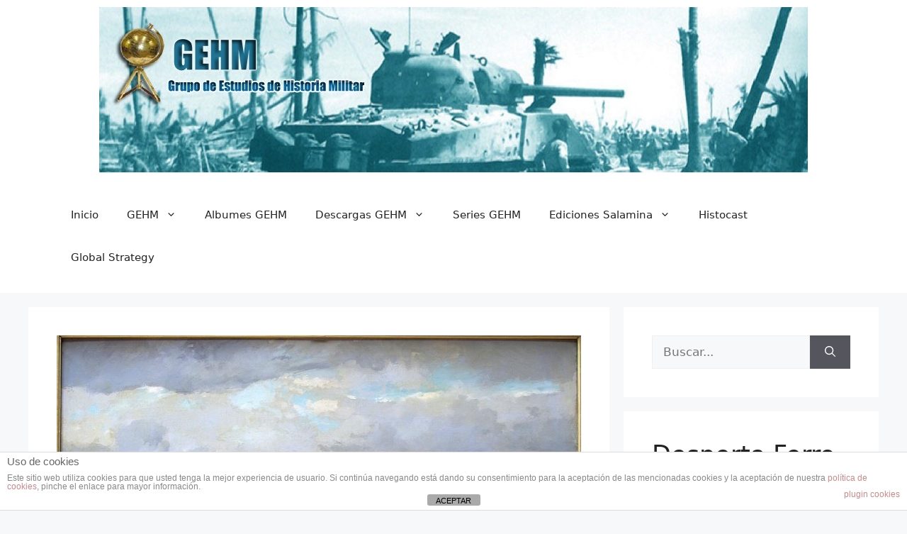

--- FILE ---
content_type: text/html; charset=UTF-8
request_url: https://www.gehm.es/edad-moderna/batalla-de-palabras-en-dresden/
body_size: 136888
content:
<!DOCTYPE html>
<html dir="ltr" lang="es" prefix="og: https://ogp.me/ns#">
<head>
	<meta charset="UTF-8">
	<title>Batalla de palabras en Dresden | Grupo de Estudios de Historia Militar</title>

		<!-- All in One SEO 4.9.3 - aioseo.com -->
	<meta name="description" content="A veces en la guerra las cosas pueden arreglarse con palabras sin necesidad de derramar sangre. Y eso queda claro en las memorias del general Barón de Marbot. Abandonaremos por un momento la cálida España o la fría estepa rusa y nos desplazaremos a Dresden, hace 200 años y previamente a la que se conocerá" />
	<meta name="robots" content="max-image-preview:large" />
	<meta name="author" content="Antoni Gumbau"/>
	<meta name="keywords" content="guerras napoleónicas" />
	<link rel="canonical" href="https://www.gehm.es/edad-moderna/batalla-de-palabras-en-dresden/" />
	<meta name="generator" content="All in One SEO (AIOSEO) 4.9.3" />
		<meta property="og:locale" content="es_ES" />
		<meta property="og:site_name" content="Grupo de Estudios de Historia Militar | Portal dedicado al estudio y la difusión de la Historia Militar" />
		<meta property="og:type" content="article" />
		<meta property="og:title" content="Batalla de palabras en Dresden | Grupo de Estudios de Historia Militar" />
		<meta property="og:description" content="A veces en la guerra las cosas pueden arreglarse con palabras sin necesidad de derramar sangre. Y eso queda claro en las memorias del general Barón de Marbot. Abandonaremos por un momento la cálida España o la fría estepa rusa y nos desplazaremos a Dresden, hace 200 años y previamente a la que se conocerá" />
		<meta property="og:url" content="https://www.gehm.es/edad-moderna/batalla-de-palabras-en-dresden/" />
		<meta property="article:published_time" content="2013-12-30T05:48:59+00:00" />
		<meta property="article:modified_time" content="2025-10-12T17:31:47+00:00" />
		<meta property="article:publisher" content="https://www.facebook.com/GrupoDeEstudiosDeHistoriaMilitar" />
		<meta name="twitter:card" content="summary" />
		<meta name="twitter:site" content="@GrupoGEHM" />
		<meta name="twitter:title" content="Batalla de palabras en Dresden | Grupo de Estudios de Historia Militar" />
		<meta name="twitter:description" content="A veces en la guerra las cosas pueden arreglarse con palabras sin necesidad de derramar sangre. Y eso queda claro en las memorias del general Barón de Marbot. Abandonaremos por un momento la cálida España o la fría estepa rusa y nos desplazaremos a Dresden, hace 200 años y previamente a la que se conocerá" />
		<meta name="twitter:creator" content="@GrupoGEHM" />
		<script type="application/ld+json" class="aioseo-schema">
			{"@context":"https:\/\/schema.org","@graph":[{"@type":"Article","@id":"https:\/\/www.gehm.es\/edad-moderna\/batalla-de-palabras-en-dresden\/#article","name":"Batalla de palabras en Dresden | Grupo de Estudios de Historia Militar","headline":"Batalla de palabras en Dresden","author":{"@id":"https:\/\/www.gehm.es\/author\/antoni-gumbau\/#author"},"publisher":{"@id":"https:\/\/www.gehm.es\/#organization"},"image":{"@type":"ImageObject","url":"https:\/\/www.gehm.es\/wp-content\/uploads\/2013\/12\/Cuirassiers_1805_Meissonier_Chantilly.jpg","width":879,"height":543},"datePublished":"2013-12-30T06:48:59+02:00","dateModified":"2025-10-12T19:31:47+02:00","inLanguage":"es-ES","commentCount":3,"mainEntityOfPage":{"@id":"https:\/\/www.gehm.es\/edad-moderna\/batalla-de-palabras-en-dresden\/#webpage"},"isPartOf":{"@id":"https:\/\/www.gehm.es\/edad-moderna\/batalla-de-palabras-en-dresden\/#webpage"},"articleSection":"Edad Moderna, Siglo XVIII, Guerras Napole\u00f3nicas"},{"@type":"BreadcrumbList","@id":"https:\/\/www.gehm.es\/edad-moderna\/batalla-de-palabras-en-dresden\/#breadcrumblist","itemListElement":[{"@type":"ListItem","@id":"https:\/\/www.gehm.es#listItem","position":1,"name":"Home","item":"https:\/\/www.gehm.es","nextItem":{"@type":"ListItem","@id":"https:\/\/www.gehm.es\/category\/edad-moderna\/#listItem","name":"Edad Moderna"}},{"@type":"ListItem","@id":"https:\/\/www.gehm.es\/category\/edad-moderna\/#listItem","position":2,"name":"Edad Moderna","item":"https:\/\/www.gehm.es\/category\/edad-moderna\/","nextItem":{"@type":"ListItem","@id":"https:\/\/www.gehm.es\/category\/edad-moderna\/siglo-xviii\/#listItem","name":"Siglo XVIII"},"previousItem":{"@type":"ListItem","@id":"https:\/\/www.gehm.es#listItem","name":"Home"}},{"@type":"ListItem","@id":"https:\/\/www.gehm.es\/category\/edad-moderna\/siglo-xviii\/#listItem","position":3,"name":"Siglo XVIII","item":"https:\/\/www.gehm.es\/category\/edad-moderna\/siglo-xviii\/","nextItem":{"@type":"ListItem","@id":"https:\/\/www.gehm.es\/edad-moderna\/batalla-de-palabras-en-dresden\/#listItem","name":"Batalla de palabras en Dresden"},"previousItem":{"@type":"ListItem","@id":"https:\/\/www.gehm.es\/category\/edad-moderna\/#listItem","name":"Edad Moderna"}},{"@type":"ListItem","@id":"https:\/\/www.gehm.es\/edad-moderna\/batalla-de-palabras-en-dresden\/#listItem","position":4,"name":"Batalla de palabras en Dresden","previousItem":{"@type":"ListItem","@id":"https:\/\/www.gehm.es\/category\/edad-moderna\/siglo-xviii\/#listItem","name":"Siglo XVIII"}}]},{"@type":"Organization","@id":"https:\/\/www.gehm.es\/#organization","name":"Grupo de Estudios de Historia Militar (GEHM)","description":"Portal dedicado al estudio y la difusi\u00f3n de la Historia Militar","url":"https:\/\/www.gehm.es\/","logo":{"@type":"ImageObject","url":"https:\/\/www.gehm.es\/wp-content\/uploads\/2012\/04\/Favicon-GEHM1.png","@id":"https:\/\/www.gehm.es\/edad-moderna\/batalla-de-palabras-en-dresden\/#organizationLogo","width":150,"height":150},"image":{"@id":"https:\/\/www.gehm.es\/edad-moderna\/batalla-de-palabras-en-dresden\/#organizationLogo"},"sameAs":["https:\/\/www.facebook.com\/GrupoDeEstudiosDeHistoriaMilitar","https:\/\/twitter.com\/GrupoGEHM","https:\/\/www.instagram.com\/grupo_gehm\/"]},{"@type":"Person","@id":"https:\/\/www.gehm.es\/author\/antoni-gumbau\/#author","url":"https:\/\/www.gehm.es\/author\/antoni-gumbau\/","name":"Antoni Gumbau","image":{"@type":"ImageObject","@id":"https:\/\/www.gehm.es\/edad-moderna\/batalla-de-palabras-en-dresden\/#authorImage","url":"https:\/\/secure.gravatar.com\/avatar\/8ee15aca827c9aa9e8796cc9dbaa1e0cd7af915ddb84406a026feb1671808558?s=96&d=mm&r=g","width":96,"height":96,"caption":"Antoni Gumbau"}},{"@type":"WebPage","@id":"https:\/\/www.gehm.es\/edad-moderna\/batalla-de-palabras-en-dresden\/#webpage","url":"https:\/\/www.gehm.es\/edad-moderna\/batalla-de-palabras-en-dresden\/","name":"Batalla de palabras en Dresden | Grupo de Estudios de Historia Militar","description":"A veces en la guerra las cosas pueden arreglarse con palabras sin necesidad de derramar sangre. Y eso queda claro en las memorias del general Bar\u00f3n de Marbot. Abandonaremos por un momento la c\u00e1lida Espa\u00f1a o la fr\u00eda estepa rusa y nos desplazaremos a Dresden, hace 200 a\u00f1os y previamente a la que se conocer\u00e1","inLanguage":"es-ES","isPartOf":{"@id":"https:\/\/www.gehm.es\/#website"},"breadcrumb":{"@id":"https:\/\/www.gehm.es\/edad-moderna\/batalla-de-palabras-en-dresden\/#breadcrumblist"},"author":{"@id":"https:\/\/www.gehm.es\/author\/antoni-gumbau\/#author"},"creator":{"@id":"https:\/\/www.gehm.es\/author\/antoni-gumbau\/#author"},"image":{"@type":"ImageObject","url":"https:\/\/www.gehm.es\/wp-content\/uploads\/2013\/12\/Cuirassiers_1805_Meissonier_Chantilly.jpg","@id":"https:\/\/www.gehm.es\/edad-moderna\/batalla-de-palabras-en-dresden\/#mainImage","width":879,"height":543},"primaryImageOfPage":{"@id":"https:\/\/www.gehm.es\/edad-moderna\/batalla-de-palabras-en-dresden\/#mainImage"},"datePublished":"2013-12-30T06:48:59+02:00","dateModified":"2025-10-12T19:31:47+02:00"},{"@type":"WebSite","@id":"https:\/\/www.gehm.es\/#website","url":"https:\/\/www.gehm.es\/","name":"Grupo de Estudios de Historia Militar","description":"Portal dedicado al estudio y la difusi\u00f3n de la Historia Militar","inLanguage":"es-ES","publisher":{"@id":"https:\/\/www.gehm.es\/#organization"}}]}
		</script>
		<!-- All in One SEO -->

<meta name="viewport" content="width=device-width, initial-scale=1"><link rel="alternate" type="application/rss+xml" title="Grupo de Estudios de Historia Militar &raquo; Feed" href="https://www.gehm.es/feed/" />
<link rel="alternate" type="application/rss+xml" title="Grupo de Estudios de Historia Militar &raquo; Feed de los comentarios" href="https://www.gehm.es/comments/feed/" />
<link rel="alternate" type="application/rss+xml" title="Grupo de Estudios de Historia Militar &raquo; Comentario Batalla de palabras en Dresden del feed" href="https://www.gehm.es/edad-moderna/batalla-de-palabras-en-dresden/feed/" />
<link rel="alternate" title="oEmbed (JSON)" type="application/json+oembed" href="https://www.gehm.es/wp-json/oembed/1.0/embed?url=https%3A%2F%2Fwww.gehm.es%2Fedad-moderna%2Fbatalla-de-palabras-en-dresden%2F" />
<link rel="alternate" title="oEmbed (XML)" type="text/xml+oembed" href="https://www.gehm.es/wp-json/oembed/1.0/embed?url=https%3A%2F%2Fwww.gehm.es%2Fedad-moderna%2Fbatalla-de-palabras-en-dresden%2F&#038;format=xml" />
		<!-- This site uses the Google Analytics by ExactMetrics plugin v8.11.1 - Using Analytics tracking - https://www.exactmetrics.com/ -->
							<script src="//www.googletagmanager.com/gtag/js?id=G-T1QRKV4YKB"  data-cfasync="false" data-wpfc-render="false" async></script>
			<script data-cfasync="false" data-wpfc-render="false">
				var em_version = '8.11.1';
				var em_track_user = true;
				var em_no_track_reason = '';
								var ExactMetricsDefaultLocations = {"page_location":"https:\/\/www.gehm.es\/edad-moderna\/batalla-de-palabras-en-dresden\/"};
								if ( typeof ExactMetricsPrivacyGuardFilter === 'function' ) {
					var ExactMetricsLocations = (typeof ExactMetricsExcludeQuery === 'object') ? ExactMetricsPrivacyGuardFilter( ExactMetricsExcludeQuery ) : ExactMetricsPrivacyGuardFilter( ExactMetricsDefaultLocations );
				} else {
					var ExactMetricsLocations = (typeof ExactMetricsExcludeQuery === 'object') ? ExactMetricsExcludeQuery : ExactMetricsDefaultLocations;
				}

								var disableStrs = [
										'ga-disable-G-T1QRKV4YKB',
									];

				/* Function to detect opted out users */
				function __gtagTrackerIsOptedOut() {
					for (var index = 0; index < disableStrs.length; index++) {
						if (document.cookie.indexOf(disableStrs[index] + '=true') > -1) {
							return true;
						}
					}

					return false;
				}

				/* Disable tracking if the opt-out cookie exists. */
				if (__gtagTrackerIsOptedOut()) {
					for (var index = 0; index < disableStrs.length; index++) {
						window[disableStrs[index]] = true;
					}
				}

				/* Opt-out function */
				function __gtagTrackerOptout() {
					for (var index = 0; index < disableStrs.length; index++) {
						document.cookie = disableStrs[index] + '=true; expires=Thu, 31 Dec 2099 23:59:59 UTC; path=/';
						window[disableStrs[index]] = true;
					}
				}

				if ('undefined' === typeof gaOptout) {
					function gaOptout() {
						__gtagTrackerOptout();
					}
				}
								window.dataLayer = window.dataLayer || [];

				window.ExactMetricsDualTracker = {
					helpers: {},
					trackers: {},
				};
				if (em_track_user) {
					function __gtagDataLayer() {
						dataLayer.push(arguments);
					}

					function __gtagTracker(type, name, parameters) {
						if (!parameters) {
							parameters = {};
						}

						if (parameters.send_to) {
							__gtagDataLayer.apply(null, arguments);
							return;
						}

						if (type === 'event') {
														parameters.send_to = exactmetrics_frontend.v4_id;
							var hookName = name;
							if (typeof parameters['event_category'] !== 'undefined') {
								hookName = parameters['event_category'] + ':' + name;
							}

							if (typeof ExactMetricsDualTracker.trackers[hookName] !== 'undefined') {
								ExactMetricsDualTracker.trackers[hookName](parameters);
							} else {
								__gtagDataLayer('event', name, parameters);
							}
							
						} else {
							__gtagDataLayer.apply(null, arguments);
						}
					}

					__gtagTracker('js', new Date());
					__gtagTracker('set', {
						'developer_id.dNDMyYj': true,
											});
					if ( ExactMetricsLocations.page_location ) {
						__gtagTracker('set', ExactMetricsLocations);
					}
										__gtagTracker('config', 'G-T1QRKV4YKB', {"forceSSL":"true"} );
										window.gtag = __gtagTracker;										(function () {
						/* https://developers.google.com/analytics/devguides/collection/analyticsjs/ */
						/* ga and __gaTracker compatibility shim. */
						var noopfn = function () {
							return null;
						};
						var newtracker = function () {
							return new Tracker();
						};
						var Tracker = function () {
							return null;
						};
						var p = Tracker.prototype;
						p.get = noopfn;
						p.set = noopfn;
						p.send = function () {
							var args = Array.prototype.slice.call(arguments);
							args.unshift('send');
							__gaTracker.apply(null, args);
						};
						var __gaTracker = function () {
							var len = arguments.length;
							if (len === 0) {
								return;
							}
							var f = arguments[len - 1];
							if (typeof f !== 'object' || f === null || typeof f.hitCallback !== 'function') {
								if ('send' === arguments[0]) {
									var hitConverted, hitObject = false, action;
									if ('event' === arguments[1]) {
										if ('undefined' !== typeof arguments[3]) {
											hitObject = {
												'eventAction': arguments[3],
												'eventCategory': arguments[2],
												'eventLabel': arguments[4],
												'value': arguments[5] ? arguments[5] : 1,
											}
										}
									}
									if ('pageview' === arguments[1]) {
										if ('undefined' !== typeof arguments[2]) {
											hitObject = {
												'eventAction': 'page_view',
												'page_path': arguments[2],
											}
										}
									}
									if (typeof arguments[2] === 'object') {
										hitObject = arguments[2];
									}
									if (typeof arguments[5] === 'object') {
										Object.assign(hitObject, arguments[5]);
									}
									if ('undefined' !== typeof arguments[1].hitType) {
										hitObject = arguments[1];
										if ('pageview' === hitObject.hitType) {
											hitObject.eventAction = 'page_view';
										}
									}
									if (hitObject) {
										action = 'timing' === arguments[1].hitType ? 'timing_complete' : hitObject.eventAction;
										hitConverted = mapArgs(hitObject);
										__gtagTracker('event', action, hitConverted);
									}
								}
								return;
							}

							function mapArgs(args) {
								var arg, hit = {};
								var gaMap = {
									'eventCategory': 'event_category',
									'eventAction': 'event_action',
									'eventLabel': 'event_label',
									'eventValue': 'event_value',
									'nonInteraction': 'non_interaction',
									'timingCategory': 'event_category',
									'timingVar': 'name',
									'timingValue': 'value',
									'timingLabel': 'event_label',
									'page': 'page_path',
									'location': 'page_location',
									'title': 'page_title',
									'referrer' : 'page_referrer',
								};
								for (arg in args) {
																		if (!(!args.hasOwnProperty(arg) || !gaMap.hasOwnProperty(arg))) {
										hit[gaMap[arg]] = args[arg];
									} else {
										hit[arg] = args[arg];
									}
								}
								return hit;
							}

							try {
								f.hitCallback();
							} catch (ex) {
							}
						};
						__gaTracker.create = newtracker;
						__gaTracker.getByName = newtracker;
						__gaTracker.getAll = function () {
							return [];
						};
						__gaTracker.remove = noopfn;
						__gaTracker.loaded = true;
						window['__gaTracker'] = __gaTracker;
					})();
									} else {
										console.log("");
					(function () {
						function __gtagTracker() {
							return null;
						}

						window['__gtagTracker'] = __gtagTracker;
						window['gtag'] = __gtagTracker;
					})();
									}
			</script>
							<!-- / Google Analytics by ExactMetrics -->
		<style id='wp-img-auto-sizes-contain-inline-css'>
img:is([sizes=auto i],[sizes^="auto," i]){contain-intrinsic-size:3000px 1500px}
/*# sourceURL=wp-img-auto-sizes-contain-inline-css */
</style>
<style id='wp-emoji-styles-inline-css'>

	img.wp-smiley, img.emoji {
		display: inline !important;
		border: none !important;
		box-shadow: none !important;
		height: 1em !important;
		width: 1em !important;
		margin: 0 0.07em !important;
		vertical-align: -0.1em !important;
		background: none !important;
		padding: 0 !important;
	}
/*# sourceURL=wp-emoji-styles-inline-css */
</style>
<style id='wp-block-library-inline-css'>
:root{--wp-block-synced-color:#7a00df;--wp-block-synced-color--rgb:122,0,223;--wp-bound-block-color:var(--wp-block-synced-color);--wp-editor-canvas-background:#ddd;--wp-admin-theme-color:#007cba;--wp-admin-theme-color--rgb:0,124,186;--wp-admin-theme-color-darker-10:#006ba1;--wp-admin-theme-color-darker-10--rgb:0,107,160.5;--wp-admin-theme-color-darker-20:#005a87;--wp-admin-theme-color-darker-20--rgb:0,90,135;--wp-admin-border-width-focus:2px}@media (min-resolution:192dpi){:root{--wp-admin-border-width-focus:1.5px}}.wp-element-button{cursor:pointer}:root .has-very-light-gray-background-color{background-color:#eee}:root .has-very-dark-gray-background-color{background-color:#313131}:root .has-very-light-gray-color{color:#eee}:root .has-very-dark-gray-color{color:#313131}:root .has-vivid-green-cyan-to-vivid-cyan-blue-gradient-background{background:linear-gradient(135deg,#00d084,#0693e3)}:root .has-purple-crush-gradient-background{background:linear-gradient(135deg,#34e2e4,#4721fb 50%,#ab1dfe)}:root .has-hazy-dawn-gradient-background{background:linear-gradient(135deg,#faaca8,#dad0ec)}:root .has-subdued-olive-gradient-background{background:linear-gradient(135deg,#fafae1,#67a671)}:root .has-atomic-cream-gradient-background{background:linear-gradient(135deg,#fdd79a,#004a59)}:root .has-nightshade-gradient-background{background:linear-gradient(135deg,#330968,#31cdcf)}:root .has-midnight-gradient-background{background:linear-gradient(135deg,#020381,#2874fc)}:root{--wp--preset--font-size--normal:16px;--wp--preset--font-size--huge:42px}.has-regular-font-size{font-size:1em}.has-larger-font-size{font-size:2.625em}.has-normal-font-size{font-size:var(--wp--preset--font-size--normal)}.has-huge-font-size{font-size:var(--wp--preset--font-size--huge)}.has-text-align-center{text-align:center}.has-text-align-left{text-align:left}.has-text-align-right{text-align:right}.has-fit-text{white-space:nowrap!important}#end-resizable-editor-section{display:none}.aligncenter{clear:both}.items-justified-left{justify-content:flex-start}.items-justified-center{justify-content:center}.items-justified-right{justify-content:flex-end}.items-justified-space-between{justify-content:space-between}.screen-reader-text{border:0;clip-path:inset(50%);height:1px;margin:-1px;overflow:hidden;padding:0;position:absolute;width:1px;word-wrap:normal!important}.screen-reader-text:focus{background-color:#ddd;clip-path:none;color:#444;display:block;font-size:1em;height:auto;left:5px;line-height:normal;padding:15px 23px 14px;text-decoration:none;top:5px;width:auto;z-index:100000}html :where(.has-border-color){border-style:solid}html :where([style*=border-top-color]){border-top-style:solid}html :where([style*=border-right-color]){border-right-style:solid}html :where([style*=border-bottom-color]){border-bottom-style:solid}html :where([style*=border-left-color]){border-left-style:solid}html :where([style*=border-width]){border-style:solid}html :where([style*=border-top-width]){border-top-style:solid}html :where([style*=border-right-width]){border-right-style:solid}html :where([style*=border-bottom-width]){border-bottom-style:solid}html :where([style*=border-left-width]){border-left-style:solid}html :where(img[class*=wp-image-]){height:auto;max-width:100%}:where(figure){margin:0 0 1em}html :where(.is-position-sticky){--wp-admin--admin-bar--position-offset:var(--wp-admin--admin-bar--height,0px)}@media screen and (max-width:600px){html :where(.is-position-sticky){--wp-admin--admin-bar--position-offset:0px}}

/*# sourceURL=wp-block-library-inline-css */
</style><style id='wp-block-gallery-inline-css'>
.blocks-gallery-grid:not(.has-nested-images),.wp-block-gallery:not(.has-nested-images){display:flex;flex-wrap:wrap;list-style-type:none;margin:0;padding:0}.blocks-gallery-grid:not(.has-nested-images) .blocks-gallery-image,.blocks-gallery-grid:not(.has-nested-images) .blocks-gallery-item,.wp-block-gallery:not(.has-nested-images) .blocks-gallery-image,.wp-block-gallery:not(.has-nested-images) .blocks-gallery-item{display:flex;flex-direction:column;flex-grow:1;justify-content:center;margin:0 1em 1em 0;position:relative;width:calc(50% - 1em)}.blocks-gallery-grid:not(.has-nested-images) .blocks-gallery-image:nth-of-type(2n),.blocks-gallery-grid:not(.has-nested-images) .blocks-gallery-item:nth-of-type(2n),.wp-block-gallery:not(.has-nested-images) .blocks-gallery-image:nth-of-type(2n),.wp-block-gallery:not(.has-nested-images) .blocks-gallery-item:nth-of-type(2n){margin-right:0}.blocks-gallery-grid:not(.has-nested-images) .blocks-gallery-image figure,.blocks-gallery-grid:not(.has-nested-images) .blocks-gallery-item figure,.wp-block-gallery:not(.has-nested-images) .blocks-gallery-image figure,.wp-block-gallery:not(.has-nested-images) .blocks-gallery-item figure{align-items:flex-end;display:flex;height:100%;justify-content:flex-start;margin:0}.blocks-gallery-grid:not(.has-nested-images) .blocks-gallery-image img,.blocks-gallery-grid:not(.has-nested-images) .blocks-gallery-item img,.wp-block-gallery:not(.has-nested-images) .blocks-gallery-image img,.wp-block-gallery:not(.has-nested-images) .blocks-gallery-item img{display:block;height:auto;max-width:100%;width:auto}.blocks-gallery-grid:not(.has-nested-images) .blocks-gallery-image figcaption,.blocks-gallery-grid:not(.has-nested-images) .blocks-gallery-item figcaption,.wp-block-gallery:not(.has-nested-images) .blocks-gallery-image figcaption,.wp-block-gallery:not(.has-nested-images) .blocks-gallery-item figcaption{background:linear-gradient(0deg,#000000b3,#0000004d 70%,#0000);bottom:0;box-sizing:border-box;color:#fff;font-size:.8em;margin:0;max-height:100%;overflow:auto;padding:3em .77em .7em;position:absolute;text-align:center;width:100%;z-index:2}.blocks-gallery-grid:not(.has-nested-images) .blocks-gallery-image figcaption img,.blocks-gallery-grid:not(.has-nested-images) .blocks-gallery-item figcaption img,.wp-block-gallery:not(.has-nested-images) .blocks-gallery-image figcaption img,.wp-block-gallery:not(.has-nested-images) .blocks-gallery-item figcaption img{display:inline}.blocks-gallery-grid:not(.has-nested-images) figcaption,.wp-block-gallery:not(.has-nested-images) figcaption{flex-grow:1}.blocks-gallery-grid:not(.has-nested-images).is-cropped .blocks-gallery-image a,.blocks-gallery-grid:not(.has-nested-images).is-cropped .blocks-gallery-image img,.blocks-gallery-grid:not(.has-nested-images).is-cropped .blocks-gallery-item a,.blocks-gallery-grid:not(.has-nested-images).is-cropped .blocks-gallery-item img,.wp-block-gallery:not(.has-nested-images).is-cropped .blocks-gallery-image a,.wp-block-gallery:not(.has-nested-images).is-cropped .blocks-gallery-image img,.wp-block-gallery:not(.has-nested-images).is-cropped .blocks-gallery-item a,.wp-block-gallery:not(.has-nested-images).is-cropped .blocks-gallery-item img{flex:1;height:100%;object-fit:cover;width:100%}.blocks-gallery-grid:not(.has-nested-images).columns-1 .blocks-gallery-image,.blocks-gallery-grid:not(.has-nested-images).columns-1 .blocks-gallery-item,.wp-block-gallery:not(.has-nested-images).columns-1 .blocks-gallery-image,.wp-block-gallery:not(.has-nested-images).columns-1 .blocks-gallery-item{margin-right:0;width:100%}@media (min-width:600px){.blocks-gallery-grid:not(.has-nested-images).columns-3 .blocks-gallery-image,.blocks-gallery-grid:not(.has-nested-images).columns-3 .blocks-gallery-item,.wp-block-gallery:not(.has-nested-images).columns-3 .blocks-gallery-image,.wp-block-gallery:not(.has-nested-images).columns-3 .blocks-gallery-item{margin-right:1em;width:calc(33.33333% - .66667em)}.blocks-gallery-grid:not(.has-nested-images).columns-4 .blocks-gallery-image,.blocks-gallery-grid:not(.has-nested-images).columns-4 .blocks-gallery-item,.wp-block-gallery:not(.has-nested-images).columns-4 .blocks-gallery-image,.wp-block-gallery:not(.has-nested-images).columns-4 .blocks-gallery-item{margin-right:1em;width:calc(25% - .75em)}.blocks-gallery-grid:not(.has-nested-images).columns-5 .blocks-gallery-image,.blocks-gallery-grid:not(.has-nested-images).columns-5 .blocks-gallery-item,.wp-block-gallery:not(.has-nested-images).columns-5 .blocks-gallery-image,.wp-block-gallery:not(.has-nested-images).columns-5 .blocks-gallery-item{margin-right:1em;width:calc(20% - .8em)}.blocks-gallery-grid:not(.has-nested-images).columns-6 .blocks-gallery-image,.blocks-gallery-grid:not(.has-nested-images).columns-6 .blocks-gallery-item,.wp-block-gallery:not(.has-nested-images).columns-6 .blocks-gallery-image,.wp-block-gallery:not(.has-nested-images).columns-6 .blocks-gallery-item{margin-right:1em;width:calc(16.66667% - .83333em)}.blocks-gallery-grid:not(.has-nested-images).columns-7 .blocks-gallery-image,.blocks-gallery-grid:not(.has-nested-images).columns-7 .blocks-gallery-item,.wp-block-gallery:not(.has-nested-images).columns-7 .blocks-gallery-image,.wp-block-gallery:not(.has-nested-images).columns-7 .blocks-gallery-item{margin-right:1em;width:calc(14.28571% - .85714em)}.blocks-gallery-grid:not(.has-nested-images).columns-8 .blocks-gallery-image,.blocks-gallery-grid:not(.has-nested-images).columns-8 .blocks-gallery-item,.wp-block-gallery:not(.has-nested-images).columns-8 .blocks-gallery-image,.wp-block-gallery:not(.has-nested-images).columns-8 .blocks-gallery-item{margin-right:1em;width:calc(12.5% - .875em)}.blocks-gallery-grid:not(.has-nested-images).columns-1 .blocks-gallery-image:nth-of-type(1n),.blocks-gallery-grid:not(.has-nested-images).columns-1 .blocks-gallery-item:nth-of-type(1n),.blocks-gallery-grid:not(.has-nested-images).columns-2 .blocks-gallery-image:nth-of-type(2n),.blocks-gallery-grid:not(.has-nested-images).columns-2 .blocks-gallery-item:nth-of-type(2n),.blocks-gallery-grid:not(.has-nested-images).columns-3 .blocks-gallery-image:nth-of-type(3n),.blocks-gallery-grid:not(.has-nested-images).columns-3 .blocks-gallery-item:nth-of-type(3n),.blocks-gallery-grid:not(.has-nested-images).columns-4 .blocks-gallery-image:nth-of-type(4n),.blocks-gallery-grid:not(.has-nested-images).columns-4 .blocks-gallery-item:nth-of-type(4n),.blocks-gallery-grid:not(.has-nested-images).columns-5 .blocks-gallery-image:nth-of-type(5n),.blocks-gallery-grid:not(.has-nested-images).columns-5 .blocks-gallery-item:nth-of-type(5n),.blocks-gallery-grid:not(.has-nested-images).columns-6 .blocks-gallery-image:nth-of-type(6n),.blocks-gallery-grid:not(.has-nested-images).columns-6 .blocks-gallery-item:nth-of-type(6n),.blocks-gallery-grid:not(.has-nested-images).columns-7 .blocks-gallery-image:nth-of-type(7n),.blocks-gallery-grid:not(.has-nested-images).columns-7 .blocks-gallery-item:nth-of-type(7n),.blocks-gallery-grid:not(.has-nested-images).columns-8 .blocks-gallery-image:nth-of-type(8n),.blocks-gallery-grid:not(.has-nested-images).columns-8 .blocks-gallery-item:nth-of-type(8n),.wp-block-gallery:not(.has-nested-images).columns-1 .blocks-gallery-image:nth-of-type(1n),.wp-block-gallery:not(.has-nested-images).columns-1 .blocks-gallery-item:nth-of-type(1n),.wp-block-gallery:not(.has-nested-images).columns-2 .blocks-gallery-image:nth-of-type(2n),.wp-block-gallery:not(.has-nested-images).columns-2 .blocks-gallery-item:nth-of-type(2n),.wp-block-gallery:not(.has-nested-images).columns-3 .blocks-gallery-image:nth-of-type(3n),.wp-block-gallery:not(.has-nested-images).columns-3 .blocks-gallery-item:nth-of-type(3n),.wp-block-gallery:not(.has-nested-images).columns-4 .blocks-gallery-image:nth-of-type(4n),.wp-block-gallery:not(.has-nested-images).columns-4 .blocks-gallery-item:nth-of-type(4n),.wp-block-gallery:not(.has-nested-images).columns-5 .blocks-gallery-image:nth-of-type(5n),.wp-block-gallery:not(.has-nested-images).columns-5 .blocks-gallery-item:nth-of-type(5n),.wp-block-gallery:not(.has-nested-images).columns-6 .blocks-gallery-image:nth-of-type(6n),.wp-block-gallery:not(.has-nested-images).columns-6 .blocks-gallery-item:nth-of-type(6n),.wp-block-gallery:not(.has-nested-images).columns-7 .blocks-gallery-image:nth-of-type(7n),.wp-block-gallery:not(.has-nested-images).columns-7 .blocks-gallery-item:nth-of-type(7n),.wp-block-gallery:not(.has-nested-images).columns-8 .blocks-gallery-image:nth-of-type(8n),.wp-block-gallery:not(.has-nested-images).columns-8 .blocks-gallery-item:nth-of-type(8n){margin-right:0}}.blocks-gallery-grid:not(.has-nested-images) .blocks-gallery-image:last-child,.blocks-gallery-grid:not(.has-nested-images) .blocks-gallery-item:last-child,.wp-block-gallery:not(.has-nested-images) .blocks-gallery-image:last-child,.wp-block-gallery:not(.has-nested-images) .blocks-gallery-item:last-child{margin-right:0}.blocks-gallery-grid:not(.has-nested-images).alignleft,.blocks-gallery-grid:not(.has-nested-images).alignright,.wp-block-gallery:not(.has-nested-images).alignleft,.wp-block-gallery:not(.has-nested-images).alignright{max-width:420px;width:100%}.blocks-gallery-grid:not(.has-nested-images).aligncenter .blocks-gallery-item figure,.wp-block-gallery:not(.has-nested-images).aligncenter .blocks-gallery-item figure{justify-content:center}.wp-block-gallery:not(.is-cropped) .blocks-gallery-item{align-self:flex-start}figure.wp-block-gallery.has-nested-images{align-items:normal}.wp-block-gallery.has-nested-images figure.wp-block-image:not(#individual-image){margin:0;width:calc(50% - var(--wp--style--unstable-gallery-gap, 16px)/2)}.wp-block-gallery.has-nested-images figure.wp-block-image{box-sizing:border-box;display:flex;flex-direction:column;flex-grow:1;justify-content:center;max-width:100%;position:relative}.wp-block-gallery.has-nested-images figure.wp-block-image>a,.wp-block-gallery.has-nested-images figure.wp-block-image>div{flex-direction:column;flex-grow:1;margin:0}.wp-block-gallery.has-nested-images figure.wp-block-image img{display:block;height:auto;max-width:100%!important;width:auto}.wp-block-gallery.has-nested-images figure.wp-block-image figcaption,.wp-block-gallery.has-nested-images figure.wp-block-image:has(figcaption):before{bottom:0;left:0;max-height:100%;position:absolute;right:0}.wp-block-gallery.has-nested-images figure.wp-block-image:has(figcaption):before{backdrop-filter:blur(3px);content:"";height:100%;-webkit-mask-image:linear-gradient(0deg,#000 20%,#0000);mask-image:linear-gradient(0deg,#000 20%,#0000);max-height:40%;pointer-events:none}.wp-block-gallery.has-nested-images figure.wp-block-image figcaption{box-sizing:border-box;color:#fff;font-size:13px;margin:0;overflow:auto;padding:1em;text-align:center;text-shadow:0 0 1.5px #000}.wp-block-gallery.has-nested-images figure.wp-block-image figcaption::-webkit-scrollbar{height:12px;width:12px}.wp-block-gallery.has-nested-images figure.wp-block-image figcaption::-webkit-scrollbar-track{background-color:initial}.wp-block-gallery.has-nested-images figure.wp-block-image figcaption::-webkit-scrollbar-thumb{background-clip:padding-box;background-color:initial;border:3px solid #0000;border-radius:8px}.wp-block-gallery.has-nested-images figure.wp-block-image figcaption:focus-within::-webkit-scrollbar-thumb,.wp-block-gallery.has-nested-images figure.wp-block-image figcaption:focus::-webkit-scrollbar-thumb,.wp-block-gallery.has-nested-images figure.wp-block-image figcaption:hover::-webkit-scrollbar-thumb{background-color:#fffc}.wp-block-gallery.has-nested-images figure.wp-block-image figcaption{scrollbar-color:#0000 #0000;scrollbar-gutter:stable both-edges;scrollbar-width:thin}.wp-block-gallery.has-nested-images figure.wp-block-image figcaption:focus,.wp-block-gallery.has-nested-images figure.wp-block-image figcaption:focus-within,.wp-block-gallery.has-nested-images figure.wp-block-image figcaption:hover{scrollbar-color:#fffc #0000}.wp-block-gallery.has-nested-images figure.wp-block-image figcaption{will-change:transform}@media (hover:none){.wp-block-gallery.has-nested-images figure.wp-block-image figcaption{scrollbar-color:#fffc #0000}}.wp-block-gallery.has-nested-images figure.wp-block-image figcaption{background:linear-gradient(0deg,#0006,#0000)}.wp-block-gallery.has-nested-images figure.wp-block-image figcaption img{display:inline}.wp-block-gallery.has-nested-images figure.wp-block-image figcaption a{color:inherit}.wp-block-gallery.has-nested-images figure.wp-block-image.has-custom-border img{box-sizing:border-box}.wp-block-gallery.has-nested-images figure.wp-block-image.has-custom-border>a,.wp-block-gallery.has-nested-images figure.wp-block-image.has-custom-border>div,.wp-block-gallery.has-nested-images figure.wp-block-image.is-style-rounded>a,.wp-block-gallery.has-nested-images figure.wp-block-image.is-style-rounded>div{flex:1 1 auto}.wp-block-gallery.has-nested-images figure.wp-block-image.has-custom-border figcaption,.wp-block-gallery.has-nested-images figure.wp-block-image.is-style-rounded figcaption{background:none;color:inherit;flex:initial;margin:0;padding:10px 10px 9px;position:relative;text-shadow:none}.wp-block-gallery.has-nested-images figure.wp-block-image.has-custom-border:before,.wp-block-gallery.has-nested-images figure.wp-block-image.is-style-rounded:before{content:none}.wp-block-gallery.has-nested-images figcaption{flex-basis:100%;flex-grow:1;text-align:center}.wp-block-gallery.has-nested-images:not(.is-cropped) figure.wp-block-image:not(#individual-image){margin-bottom:auto;margin-top:0}.wp-block-gallery.has-nested-images.is-cropped figure.wp-block-image:not(#individual-image){align-self:inherit}.wp-block-gallery.has-nested-images.is-cropped figure.wp-block-image:not(#individual-image)>a,.wp-block-gallery.has-nested-images.is-cropped figure.wp-block-image:not(#individual-image)>div:not(.components-drop-zone){display:flex}.wp-block-gallery.has-nested-images.is-cropped figure.wp-block-image:not(#individual-image) a,.wp-block-gallery.has-nested-images.is-cropped figure.wp-block-image:not(#individual-image) img{flex:1 0 0%;height:100%;object-fit:cover;width:100%}.wp-block-gallery.has-nested-images.columns-1 figure.wp-block-image:not(#individual-image){width:100%}@media (min-width:600px){.wp-block-gallery.has-nested-images.columns-3 figure.wp-block-image:not(#individual-image){width:calc(33.33333% - var(--wp--style--unstable-gallery-gap, 16px)*.66667)}.wp-block-gallery.has-nested-images.columns-4 figure.wp-block-image:not(#individual-image){width:calc(25% - var(--wp--style--unstable-gallery-gap, 16px)*.75)}.wp-block-gallery.has-nested-images.columns-5 figure.wp-block-image:not(#individual-image){width:calc(20% - var(--wp--style--unstable-gallery-gap, 16px)*.8)}.wp-block-gallery.has-nested-images.columns-6 figure.wp-block-image:not(#individual-image){width:calc(16.66667% - var(--wp--style--unstable-gallery-gap, 16px)*.83333)}.wp-block-gallery.has-nested-images.columns-7 figure.wp-block-image:not(#individual-image){width:calc(14.28571% - var(--wp--style--unstable-gallery-gap, 16px)*.85714)}.wp-block-gallery.has-nested-images.columns-8 figure.wp-block-image:not(#individual-image){width:calc(12.5% - var(--wp--style--unstable-gallery-gap, 16px)*.875)}.wp-block-gallery.has-nested-images.columns-default figure.wp-block-image:not(#individual-image){width:calc(33.33% - var(--wp--style--unstable-gallery-gap, 16px)*.66667)}.wp-block-gallery.has-nested-images.columns-default figure.wp-block-image:not(#individual-image):first-child:nth-last-child(2),.wp-block-gallery.has-nested-images.columns-default figure.wp-block-image:not(#individual-image):first-child:nth-last-child(2)~figure.wp-block-image:not(#individual-image){width:calc(50% - var(--wp--style--unstable-gallery-gap, 16px)*.5)}.wp-block-gallery.has-nested-images.columns-default figure.wp-block-image:not(#individual-image):first-child:last-child{width:100%}}.wp-block-gallery.has-nested-images.alignleft,.wp-block-gallery.has-nested-images.alignright{max-width:420px;width:100%}.wp-block-gallery.has-nested-images.aligncenter{justify-content:center}
/*# sourceURL=https://www.gehm.es/wp-includes/blocks/gallery/style.min.css */
</style>
<style id='wp-block-heading-inline-css'>
h1:where(.wp-block-heading).has-background,h2:where(.wp-block-heading).has-background,h3:where(.wp-block-heading).has-background,h4:where(.wp-block-heading).has-background,h5:where(.wp-block-heading).has-background,h6:where(.wp-block-heading).has-background{padding:1.25em 2.375em}h1.has-text-align-left[style*=writing-mode]:where([style*=vertical-lr]),h1.has-text-align-right[style*=writing-mode]:where([style*=vertical-rl]),h2.has-text-align-left[style*=writing-mode]:where([style*=vertical-lr]),h2.has-text-align-right[style*=writing-mode]:where([style*=vertical-rl]),h3.has-text-align-left[style*=writing-mode]:where([style*=vertical-lr]),h3.has-text-align-right[style*=writing-mode]:where([style*=vertical-rl]),h4.has-text-align-left[style*=writing-mode]:where([style*=vertical-lr]),h4.has-text-align-right[style*=writing-mode]:where([style*=vertical-rl]),h5.has-text-align-left[style*=writing-mode]:where([style*=vertical-lr]),h5.has-text-align-right[style*=writing-mode]:where([style*=vertical-rl]),h6.has-text-align-left[style*=writing-mode]:where([style*=vertical-lr]),h6.has-text-align-right[style*=writing-mode]:where([style*=vertical-rl]){rotate:180deg}
/*# sourceURL=https://www.gehm.es/wp-includes/blocks/heading/style.min.css */
</style>
<style id='wp-block-image-inline-css'>
.wp-block-image>a,.wp-block-image>figure>a{display:inline-block}.wp-block-image img{box-sizing:border-box;height:auto;max-width:100%;vertical-align:bottom}@media not (prefers-reduced-motion){.wp-block-image img.hide{visibility:hidden}.wp-block-image img.show{animation:show-content-image .4s}}.wp-block-image[style*=border-radius] img,.wp-block-image[style*=border-radius]>a{border-radius:inherit}.wp-block-image.has-custom-border img{box-sizing:border-box}.wp-block-image.aligncenter{text-align:center}.wp-block-image.alignfull>a,.wp-block-image.alignwide>a{width:100%}.wp-block-image.alignfull img,.wp-block-image.alignwide img{height:auto;width:100%}.wp-block-image .aligncenter,.wp-block-image .alignleft,.wp-block-image .alignright,.wp-block-image.aligncenter,.wp-block-image.alignleft,.wp-block-image.alignright{display:table}.wp-block-image .aligncenter>figcaption,.wp-block-image .alignleft>figcaption,.wp-block-image .alignright>figcaption,.wp-block-image.aligncenter>figcaption,.wp-block-image.alignleft>figcaption,.wp-block-image.alignright>figcaption{caption-side:bottom;display:table-caption}.wp-block-image .alignleft{float:left;margin:.5em 1em .5em 0}.wp-block-image .alignright{float:right;margin:.5em 0 .5em 1em}.wp-block-image .aligncenter{margin-left:auto;margin-right:auto}.wp-block-image :where(figcaption){margin-bottom:1em;margin-top:.5em}.wp-block-image.is-style-circle-mask img{border-radius:9999px}@supports ((-webkit-mask-image:none) or (mask-image:none)) or (-webkit-mask-image:none){.wp-block-image.is-style-circle-mask img{border-radius:0;-webkit-mask-image:url('data:image/svg+xml;utf8,<svg viewBox="0 0 100 100" xmlns="http://www.w3.org/2000/svg"><circle cx="50" cy="50" r="50"/></svg>');mask-image:url('data:image/svg+xml;utf8,<svg viewBox="0 0 100 100" xmlns="http://www.w3.org/2000/svg"><circle cx="50" cy="50" r="50"/></svg>');mask-mode:alpha;-webkit-mask-position:center;mask-position:center;-webkit-mask-repeat:no-repeat;mask-repeat:no-repeat;-webkit-mask-size:contain;mask-size:contain}}:root :where(.wp-block-image.is-style-rounded img,.wp-block-image .is-style-rounded img){border-radius:9999px}.wp-block-image figure{margin:0}.wp-lightbox-container{display:flex;flex-direction:column;position:relative}.wp-lightbox-container img{cursor:zoom-in}.wp-lightbox-container img:hover+button{opacity:1}.wp-lightbox-container button{align-items:center;backdrop-filter:blur(16px) saturate(180%);background-color:#5a5a5a40;border:none;border-radius:4px;cursor:zoom-in;display:flex;height:20px;justify-content:center;opacity:0;padding:0;position:absolute;right:16px;text-align:center;top:16px;width:20px;z-index:100}@media not (prefers-reduced-motion){.wp-lightbox-container button{transition:opacity .2s ease}}.wp-lightbox-container button:focus-visible{outline:3px auto #5a5a5a40;outline:3px auto -webkit-focus-ring-color;outline-offset:3px}.wp-lightbox-container button:hover{cursor:pointer;opacity:1}.wp-lightbox-container button:focus{opacity:1}.wp-lightbox-container button:focus,.wp-lightbox-container button:hover,.wp-lightbox-container button:not(:hover):not(:active):not(.has-background){background-color:#5a5a5a40;border:none}.wp-lightbox-overlay{box-sizing:border-box;cursor:zoom-out;height:100vh;left:0;overflow:hidden;position:fixed;top:0;visibility:hidden;width:100%;z-index:100000}.wp-lightbox-overlay .close-button{align-items:center;cursor:pointer;display:flex;justify-content:center;min-height:40px;min-width:40px;padding:0;position:absolute;right:calc(env(safe-area-inset-right) + 16px);top:calc(env(safe-area-inset-top) + 16px);z-index:5000000}.wp-lightbox-overlay .close-button:focus,.wp-lightbox-overlay .close-button:hover,.wp-lightbox-overlay .close-button:not(:hover):not(:active):not(.has-background){background:none;border:none}.wp-lightbox-overlay .lightbox-image-container{height:var(--wp--lightbox-container-height);left:50%;overflow:hidden;position:absolute;top:50%;transform:translate(-50%,-50%);transform-origin:top left;width:var(--wp--lightbox-container-width);z-index:9999999999}.wp-lightbox-overlay .wp-block-image{align-items:center;box-sizing:border-box;display:flex;height:100%;justify-content:center;margin:0;position:relative;transform-origin:0 0;width:100%;z-index:3000000}.wp-lightbox-overlay .wp-block-image img{height:var(--wp--lightbox-image-height);min-height:var(--wp--lightbox-image-height);min-width:var(--wp--lightbox-image-width);width:var(--wp--lightbox-image-width)}.wp-lightbox-overlay .wp-block-image figcaption{display:none}.wp-lightbox-overlay button{background:none;border:none}.wp-lightbox-overlay .scrim{background-color:#fff;height:100%;opacity:.9;position:absolute;width:100%;z-index:2000000}.wp-lightbox-overlay.active{visibility:visible}@media not (prefers-reduced-motion){.wp-lightbox-overlay.active{animation:turn-on-visibility .25s both}.wp-lightbox-overlay.active img{animation:turn-on-visibility .35s both}.wp-lightbox-overlay.show-closing-animation:not(.active){animation:turn-off-visibility .35s both}.wp-lightbox-overlay.show-closing-animation:not(.active) img{animation:turn-off-visibility .25s both}.wp-lightbox-overlay.zoom.active{animation:none;opacity:1;visibility:visible}.wp-lightbox-overlay.zoom.active .lightbox-image-container{animation:lightbox-zoom-in .4s}.wp-lightbox-overlay.zoom.active .lightbox-image-container img{animation:none}.wp-lightbox-overlay.zoom.active .scrim{animation:turn-on-visibility .4s forwards}.wp-lightbox-overlay.zoom.show-closing-animation:not(.active){animation:none}.wp-lightbox-overlay.zoom.show-closing-animation:not(.active) .lightbox-image-container{animation:lightbox-zoom-out .4s}.wp-lightbox-overlay.zoom.show-closing-animation:not(.active) .lightbox-image-container img{animation:none}.wp-lightbox-overlay.zoom.show-closing-animation:not(.active) .scrim{animation:turn-off-visibility .4s forwards}}@keyframes show-content-image{0%{visibility:hidden}99%{visibility:hidden}to{visibility:visible}}@keyframes turn-on-visibility{0%{opacity:0}to{opacity:1}}@keyframes turn-off-visibility{0%{opacity:1;visibility:visible}99%{opacity:0;visibility:visible}to{opacity:0;visibility:hidden}}@keyframes lightbox-zoom-in{0%{transform:translate(calc((-100vw + var(--wp--lightbox-scrollbar-width))/2 + var(--wp--lightbox-initial-left-position)),calc(-50vh + var(--wp--lightbox-initial-top-position))) scale(var(--wp--lightbox-scale))}to{transform:translate(-50%,-50%) scale(1)}}@keyframes lightbox-zoom-out{0%{transform:translate(-50%,-50%) scale(1);visibility:visible}99%{visibility:visible}to{transform:translate(calc((-100vw + var(--wp--lightbox-scrollbar-width))/2 + var(--wp--lightbox-initial-left-position)),calc(-50vh + var(--wp--lightbox-initial-top-position))) scale(var(--wp--lightbox-scale));visibility:hidden}}
/*# sourceURL=https://www.gehm.es/wp-includes/blocks/image/style.min.css */
</style>
<style id='wp-block-paragraph-inline-css'>
.is-small-text{font-size:.875em}.is-regular-text{font-size:1em}.is-large-text{font-size:2.25em}.is-larger-text{font-size:3em}.has-drop-cap:not(:focus):first-letter{float:left;font-size:8.4em;font-style:normal;font-weight:100;line-height:.68;margin:.05em .1em 0 0;text-transform:uppercase}body.rtl .has-drop-cap:not(:focus):first-letter{float:none;margin-left:.1em}p.has-drop-cap.has-background{overflow:hidden}:root :where(p.has-background){padding:1.25em 2.375em}:where(p.has-text-color:not(.has-link-color)) a{color:inherit}p.has-text-align-left[style*="writing-mode:vertical-lr"],p.has-text-align-right[style*="writing-mode:vertical-rl"]{rotate:180deg}
/*# sourceURL=https://www.gehm.es/wp-includes/blocks/paragraph/style.min.css */
</style>
<style id='global-styles-inline-css'>
:root{--wp--preset--aspect-ratio--square: 1;--wp--preset--aspect-ratio--4-3: 4/3;--wp--preset--aspect-ratio--3-4: 3/4;--wp--preset--aspect-ratio--3-2: 3/2;--wp--preset--aspect-ratio--2-3: 2/3;--wp--preset--aspect-ratio--16-9: 16/9;--wp--preset--aspect-ratio--9-16: 9/16;--wp--preset--color--black: #000000;--wp--preset--color--cyan-bluish-gray: #abb8c3;--wp--preset--color--white: #ffffff;--wp--preset--color--pale-pink: #f78da7;--wp--preset--color--vivid-red: #cf2e2e;--wp--preset--color--luminous-vivid-orange: #ff6900;--wp--preset--color--luminous-vivid-amber: #fcb900;--wp--preset--color--light-green-cyan: #7bdcb5;--wp--preset--color--vivid-green-cyan: #00d084;--wp--preset--color--pale-cyan-blue: #8ed1fc;--wp--preset--color--vivid-cyan-blue: #0693e3;--wp--preset--color--vivid-purple: #9b51e0;--wp--preset--color--contrast: var(--contrast);--wp--preset--color--contrast-2: var(--contrast-2);--wp--preset--color--contrast-3: var(--contrast-3);--wp--preset--color--base: var(--base);--wp--preset--color--base-2: var(--base-2);--wp--preset--color--base-3: var(--base-3);--wp--preset--color--accent: var(--accent);--wp--preset--gradient--vivid-cyan-blue-to-vivid-purple: linear-gradient(135deg,rgb(6,147,227) 0%,rgb(155,81,224) 100%);--wp--preset--gradient--light-green-cyan-to-vivid-green-cyan: linear-gradient(135deg,rgb(122,220,180) 0%,rgb(0,208,130) 100%);--wp--preset--gradient--luminous-vivid-amber-to-luminous-vivid-orange: linear-gradient(135deg,rgb(252,185,0) 0%,rgb(255,105,0) 100%);--wp--preset--gradient--luminous-vivid-orange-to-vivid-red: linear-gradient(135deg,rgb(255,105,0) 0%,rgb(207,46,46) 100%);--wp--preset--gradient--very-light-gray-to-cyan-bluish-gray: linear-gradient(135deg,rgb(238,238,238) 0%,rgb(169,184,195) 100%);--wp--preset--gradient--cool-to-warm-spectrum: linear-gradient(135deg,rgb(74,234,220) 0%,rgb(151,120,209) 20%,rgb(207,42,186) 40%,rgb(238,44,130) 60%,rgb(251,105,98) 80%,rgb(254,248,76) 100%);--wp--preset--gradient--blush-light-purple: linear-gradient(135deg,rgb(255,206,236) 0%,rgb(152,150,240) 100%);--wp--preset--gradient--blush-bordeaux: linear-gradient(135deg,rgb(254,205,165) 0%,rgb(254,45,45) 50%,rgb(107,0,62) 100%);--wp--preset--gradient--luminous-dusk: linear-gradient(135deg,rgb(255,203,112) 0%,rgb(199,81,192) 50%,rgb(65,88,208) 100%);--wp--preset--gradient--pale-ocean: linear-gradient(135deg,rgb(255,245,203) 0%,rgb(182,227,212) 50%,rgb(51,167,181) 100%);--wp--preset--gradient--electric-grass: linear-gradient(135deg,rgb(202,248,128) 0%,rgb(113,206,126) 100%);--wp--preset--gradient--midnight: linear-gradient(135deg,rgb(2,3,129) 0%,rgb(40,116,252) 100%);--wp--preset--font-size--small: 13px;--wp--preset--font-size--medium: 20px;--wp--preset--font-size--large: 36px;--wp--preset--font-size--x-large: 42px;--wp--preset--spacing--20: 0.44rem;--wp--preset--spacing--30: 0.67rem;--wp--preset--spacing--40: 1rem;--wp--preset--spacing--50: 1.5rem;--wp--preset--spacing--60: 2.25rem;--wp--preset--spacing--70: 3.38rem;--wp--preset--spacing--80: 5.06rem;--wp--preset--shadow--natural: 6px 6px 9px rgba(0, 0, 0, 0.2);--wp--preset--shadow--deep: 12px 12px 50px rgba(0, 0, 0, 0.4);--wp--preset--shadow--sharp: 6px 6px 0px rgba(0, 0, 0, 0.2);--wp--preset--shadow--outlined: 6px 6px 0px -3px rgb(255, 255, 255), 6px 6px rgb(0, 0, 0);--wp--preset--shadow--crisp: 6px 6px 0px rgb(0, 0, 0);}:where(.is-layout-flex){gap: 0.5em;}:where(.is-layout-grid){gap: 0.5em;}body .is-layout-flex{display: flex;}.is-layout-flex{flex-wrap: wrap;align-items: center;}.is-layout-flex > :is(*, div){margin: 0;}body .is-layout-grid{display: grid;}.is-layout-grid > :is(*, div){margin: 0;}:where(.wp-block-columns.is-layout-flex){gap: 2em;}:where(.wp-block-columns.is-layout-grid){gap: 2em;}:where(.wp-block-post-template.is-layout-flex){gap: 1.25em;}:where(.wp-block-post-template.is-layout-grid){gap: 1.25em;}.has-black-color{color: var(--wp--preset--color--black) !important;}.has-cyan-bluish-gray-color{color: var(--wp--preset--color--cyan-bluish-gray) !important;}.has-white-color{color: var(--wp--preset--color--white) !important;}.has-pale-pink-color{color: var(--wp--preset--color--pale-pink) !important;}.has-vivid-red-color{color: var(--wp--preset--color--vivid-red) !important;}.has-luminous-vivid-orange-color{color: var(--wp--preset--color--luminous-vivid-orange) !important;}.has-luminous-vivid-amber-color{color: var(--wp--preset--color--luminous-vivid-amber) !important;}.has-light-green-cyan-color{color: var(--wp--preset--color--light-green-cyan) !important;}.has-vivid-green-cyan-color{color: var(--wp--preset--color--vivid-green-cyan) !important;}.has-pale-cyan-blue-color{color: var(--wp--preset--color--pale-cyan-blue) !important;}.has-vivid-cyan-blue-color{color: var(--wp--preset--color--vivid-cyan-blue) !important;}.has-vivid-purple-color{color: var(--wp--preset--color--vivid-purple) !important;}.has-black-background-color{background-color: var(--wp--preset--color--black) !important;}.has-cyan-bluish-gray-background-color{background-color: var(--wp--preset--color--cyan-bluish-gray) !important;}.has-white-background-color{background-color: var(--wp--preset--color--white) !important;}.has-pale-pink-background-color{background-color: var(--wp--preset--color--pale-pink) !important;}.has-vivid-red-background-color{background-color: var(--wp--preset--color--vivid-red) !important;}.has-luminous-vivid-orange-background-color{background-color: var(--wp--preset--color--luminous-vivid-orange) !important;}.has-luminous-vivid-amber-background-color{background-color: var(--wp--preset--color--luminous-vivid-amber) !important;}.has-light-green-cyan-background-color{background-color: var(--wp--preset--color--light-green-cyan) !important;}.has-vivid-green-cyan-background-color{background-color: var(--wp--preset--color--vivid-green-cyan) !important;}.has-pale-cyan-blue-background-color{background-color: var(--wp--preset--color--pale-cyan-blue) !important;}.has-vivid-cyan-blue-background-color{background-color: var(--wp--preset--color--vivid-cyan-blue) !important;}.has-vivid-purple-background-color{background-color: var(--wp--preset--color--vivid-purple) !important;}.has-black-border-color{border-color: var(--wp--preset--color--black) !important;}.has-cyan-bluish-gray-border-color{border-color: var(--wp--preset--color--cyan-bluish-gray) !important;}.has-white-border-color{border-color: var(--wp--preset--color--white) !important;}.has-pale-pink-border-color{border-color: var(--wp--preset--color--pale-pink) !important;}.has-vivid-red-border-color{border-color: var(--wp--preset--color--vivid-red) !important;}.has-luminous-vivid-orange-border-color{border-color: var(--wp--preset--color--luminous-vivid-orange) !important;}.has-luminous-vivid-amber-border-color{border-color: var(--wp--preset--color--luminous-vivid-amber) !important;}.has-light-green-cyan-border-color{border-color: var(--wp--preset--color--light-green-cyan) !important;}.has-vivid-green-cyan-border-color{border-color: var(--wp--preset--color--vivid-green-cyan) !important;}.has-pale-cyan-blue-border-color{border-color: var(--wp--preset--color--pale-cyan-blue) !important;}.has-vivid-cyan-blue-border-color{border-color: var(--wp--preset--color--vivid-cyan-blue) !important;}.has-vivid-purple-border-color{border-color: var(--wp--preset--color--vivid-purple) !important;}.has-vivid-cyan-blue-to-vivid-purple-gradient-background{background: var(--wp--preset--gradient--vivid-cyan-blue-to-vivid-purple) !important;}.has-light-green-cyan-to-vivid-green-cyan-gradient-background{background: var(--wp--preset--gradient--light-green-cyan-to-vivid-green-cyan) !important;}.has-luminous-vivid-amber-to-luminous-vivid-orange-gradient-background{background: var(--wp--preset--gradient--luminous-vivid-amber-to-luminous-vivid-orange) !important;}.has-luminous-vivid-orange-to-vivid-red-gradient-background{background: var(--wp--preset--gradient--luminous-vivid-orange-to-vivid-red) !important;}.has-very-light-gray-to-cyan-bluish-gray-gradient-background{background: var(--wp--preset--gradient--very-light-gray-to-cyan-bluish-gray) !important;}.has-cool-to-warm-spectrum-gradient-background{background: var(--wp--preset--gradient--cool-to-warm-spectrum) !important;}.has-blush-light-purple-gradient-background{background: var(--wp--preset--gradient--blush-light-purple) !important;}.has-blush-bordeaux-gradient-background{background: var(--wp--preset--gradient--blush-bordeaux) !important;}.has-luminous-dusk-gradient-background{background: var(--wp--preset--gradient--luminous-dusk) !important;}.has-pale-ocean-gradient-background{background: var(--wp--preset--gradient--pale-ocean) !important;}.has-electric-grass-gradient-background{background: var(--wp--preset--gradient--electric-grass) !important;}.has-midnight-gradient-background{background: var(--wp--preset--gradient--midnight) !important;}.has-small-font-size{font-size: var(--wp--preset--font-size--small) !important;}.has-medium-font-size{font-size: var(--wp--preset--font-size--medium) !important;}.has-large-font-size{font-size: var(--wp--preset--font-size--large) !important;}.has-x-large-font-size{font-size: var(--wp--preset--font-size--x-large) !important;}
/*# sourceURL=global-styles-inline-css */
</style>
<style id='core-block-supports-inline-css'>
.wp-block-gallery.wp-block-gallery-1{--wp--style--unstable-gallery-gap:var( --wp--style--gallery-gap-default, var( --gallery-block--gutter-size, var( --wp--style--block-gap, 0.5em ) ) );gap:var( --wp--style--gallery-gap-default, var( --gallery-block--gutter-size, var( --wp--style--block-gap, 0.5em ) ) );}.wp-block-gallery.wp-block-gallery-2{--wp--style--unstable-gallery-gap:var( --wp--style--gallery-gap-default, var( --gallery-block--gutter-size, var( --wp--style--block-gap, 0.5em ) ) );gap:var( --wp--style--gallery-gap-default, var( --gallery-block--gutter-size, var( --wp--style--block-gap, 0.5em ) ) );}
/*# sourceURL=core-block-supports-inline-css */
</style>

<style id='classic-theme-styles-inline-css'>
/*! This file is auto-generated */
.wp-block-button__link{color:#fff;background-color:#32373c;border-radius:9999px;box-shadow:none;text-decoration:none;padding:calc(.667em + 2px) calc(1.333em + 2px);font-size:1.125em}.wp-block-file__button{background:#32373c;color:#fff;text-decoration:none}
/*# sourceURL=/wp-includes/css/classic-themes.min.css */
</style>
<link rel='stylesheet' id='front-estilos-css' href='https://www.gehm.es/wp-content/plugins/asesor-cookies-para-la-ley-en-espana/html/front/estilos.css?ver=6.9' media='all' />
<link rel='stylesheet' id='kiwi-icomoon-css' href='https://www.gehm.es/wp-content/plugins/kiwi-social-share/assets/vendors/icomoon/style.css?ver=2.1.8' media='all' />
<link rel='stylesheet' id='generate-comments-css' href='https://www.gehm.es/wp-content/themes/generatepress/assets/css/components/comments.min.css?ver=3.6.1' media='all' />
<link rel='stylesheet' id='generate-widget-areas-css' href='https://www.gehm.es/wp-content/themes/generatepress/assets/css/components/widget-areas.min.css?ver=3.6.1' media='all' />
<link rel='stylesheet' id='generate-style-css' href='https://www.gehm.es/wp-content/themes/generatepress/assets/css/main.min.css?ver=3.6.1' media='all' />
<style id='generate-style-inline-css'>
body{background-color:var(--base-2);color:var(--contrast);}a{color:var(--accent);}a{text-decoration:underline;}.entry-title a, .site-branding a, a.button, .wp-block-button__link, .main-navigation a{text-decoration:none;}a:hover, a:focus, a:active{color:var(--contrast);}.wp-block-group__inner-container{max-width:1200px;margin-left:auto;margin-right:auto;}:root{--contrast:#222222;--contrast-2:#575760;--contrast-3:#b2b2be;--base:#f0f0f0;--base-2:#f7f8f9;--base-3:#ffffff;--accent:#1e73be;}:root .has-contrast-color{color:var(--contrast);}:root .has-contrast-background-color{background-color:var(--contrast);}:root .has-contrast-2-color{color:var(--contrast-2);}:root .has-contrast-2-background-color{background-color:var(--contrast-2);}:root .has-contrast-3-color{color:var(--contrast-3);}:root .has-contrast-3-background-color{background-color:var(--contrast-3);}:root .has-base-color{color:var(--base);}:root .has-base-background-color{background-color:var(--base);}:root .has-base-2-color{color:var(--base-2);}:root .has-base-2-background-color{background-color:var(--base-2);}:root .has-base-3-color{color:var(--base-3);}:root .has-base-3-background-color{background-color:var(--base-3);}:root .has-accent-color{color:var(--accent);}:root .has-accent-background-color{background-color:var(--accent);}.top-bar{background-color:var(--base-3);color:#ffffff;}.top-bar a{color:#ffffff;}.top-bar a:hover{color:#303030;}.site-header{background-color:var(--base-3);}.main-title a,.main-title a:hover{color:var(--contrast);}.site-description{color:var(--contrast-2);}.mobile-menu-control-wrapper .menu-toggle,.mobile-menu-control-wrapper .menu-toggle:hover,.mobile-menu-control-wrapper .menu-toggle:focus,.has-inline-mobile-toggle #site-navigation.toggled{background-color:rgba(0, 0, 0, 0.02);}.main-navigation,.main-navigation ul ul{background-color:var(--base-3);}.main-navigation .main-nav ul li a, .main-navigation .menu-toggle, .main-navigation .menu-bar-items{color:var(--contrast);}.main-navigation .main-nav ul li:not([class*="current-menu-"]):hover > a, .main-navigation .main-nav ul li:not([class*="current-menu-"]):focus > a, .main-navigation .main-nav ul li.sfHover:not([class*="current-menu-"]) > a, .main-navigation .menu-bar-item:hover > a, .main-navigation .menu-bar-item.sfHover > a{color:var(--accent);}button.menu-toggle:hover,button.menu-toggle:focus{color:var(--contrast);}.main-navigation .main-nav ul li[class*="current-menu-"] > a{color:var(--accent);}.navigation-search input[type="search"],.navigation-search input[type="search"]:active, .navigation-search input[type="search"]:focus, .main-navigation .main-nav ul li.search-item.active > a, .main-navigation .menu-bar-items .search-item.active > a{color:var(--accent);}.main-navigation ul ul{background-color:var(--base);}.separate-containers .inside-article, .separate-containers .comments-area, .separate-containers .page-header, .one-container .container, .separate-containers .paging-navigation, .inside-page-header{background-color:var(--base-3);}.entry-title a{color:var(--contrast);}.entry-title a:hover{color:var(--contrast-2);}.entry-meta{color:var(--contrast-2);}.sidebar .widget{background-color:var(--base-3);}.footer-widgets{background-color:var(--base-3);}.site-info{background-color:var(--base-3);}input[type="text"],input[type="email"],input[type="url"],input[type="password"],input[type="search"],input[type="tel"],input[type="number"],textarea,select{color:var(--contrast);background-color:var(--base-2);border-color:var(--base);}input[type="text"]:focus,input[type="email"]:focus,input[type="url"]:focus,input[type="password"]:focus,input[type="search"]:focus,input[type="tel"]:focus,input[type="number"]:focus,textarea:focus,select:focus{color:var(--contrast);background-color:var(--base-2);border-color:var(--contrast-3);}button,html input[type="button"],input[type="reset"],input[type="submit"],a.button,a.wp-block-button__link:not(.has-background){color:#ffffff;background-color:#55555e;}button:hover,html input[type="button"]:hover,input[type="reset"]:hover,input[type="submit"]:hover,a.button:hover,button:focus,html input[type="button"]:focus,input[type="reset"]:focus,input[type="submit"]:focus,a.button:focus,a.wp-block-button__link:not(.has-background):active,a.wp-block-button__link:not(.has-background):focus,a.wp-block-button__link:not(.has-background):hover{color:#ffffff;background-color:#3f4047;}a.generate-back-to-top{background-color:rgba( 0,0,0,0.4 );color:#ffffff;}a.generate-back-to-top:hover,a.generate-back-to-top:focus{background-color:rgba( 0,0,0,0.6 );color:#ffffff;}:root{--gp-search-modal-bg-color:var(--base-3);--gp-search-modal-text-color:var(--contrast);--gp-search-modal-overlay-bg-color:rgba(0,0,0,0.2);}@media (max-width:768px){.main-navigation .menu-bar-item:hover > a, .main-navigation .menu-bar-item.sfHover > a{background:none;color:var(--contrast);}}.nav-below-header .main-navigation .inside-navigation.grid-container, .nav-above-header .main-navigation .inside-navigation.grid-container{padding:0px 20px 0px 20px;}.site-main .wp-block-group__inner-container{padding:40px;}.separate-containers .paging-navigation{padding-top:20px;padding-bottom:20px;}.entry-content .alignwide, body:not(.no-sidebar) .entry-content .alignfull{margin-left:-40px;width:calc(100% + 80px);max-width:calc(100% + 80px);}.rtl .menu-item-has-children .dropdown-menu-toggle{padding-left:20px;}.rtl .main-navigation .main-nav ul li.menu-item-has-children > a{padding-right:20px;}@media (max-width:768px){.separate-containers .inside-article, .separate-containers .comments-area, .separate-containers .page-header, .separate-containers .paging-navigation, .one-container .site-content, .inside-page-header{padding:30px;}.site-main .wp-block-group__inner-container{padding:30px;}.inside-top-bar{padding-right:30px;padding-left:30px;}.inside-header{padding-right:30px;padding-left:30px;}.widget-area .widget{padding-top:30px;padding-right:30px;padding-bottom:30px;padding-left:30px;}.footer-widgets-container{padding-top:30px;padding-right:30px;padding-bottom:30px;padding-left:30px;}.inside-site-info{padding-right:30px;padding-left:30px;}.entry-content .alignwide, body:not(.no-sidebar) .entry-content .alignfull{margin-left:-30px;width:calc(100% + 60px);max-width:calc(100% + 60px);}.one-container .site-main .paging-navigation{margin-bottom:20px;}}/* End cached CSS */.is-right-sidebar{width:30%;}.is-left-sidebar{width:30%;}.site-content .content-area{width:70%;}@media (max-width:768px){.main-navigation .menu-toggle,.sidebar-nav-mobile:not(#sticky-placeholder){display:block;}.main-navigation ul,.gen-sidebar-nav,.main-navigation:not(.slideout-navigation):not(.toggled) .main-nav > ul,.has-inline-mobile-toggle #site-navigation .inside-navigation > *:not(.navigation-search):not(.main-nav){display:none;}.nav-align-right .inside-navigation,.nav-align-center .inside-navigation{justify-content:space-between;}.has-inline-mobile-toggle .mobile-menu-control-wrapper{display:flex;flex-wrap:wrap;}.has-inline-mobile-toggle .inside-header{flex-direction:row;text-align:left;flex-wrap:wrap;}.has-inline-mobile-toggle .header-widget,.has-inline-mobile-toggle #site-navigation{flex-basis:100%;}.nav-float-left .has-inline-mobile-toggle #site-navigation{order:10;}}
/*# sourceURL=generate-style-inline-css */
</style>
<script src="https://www.gehm.es/wp-content/plugins/google-analytics-dashboard-for-wp/assets/js/frontend-gtag.min.js?ver=8.11.1" id="exactmetrics-frontend-script-js" async data-wp-strategy="async"></script>
<script data-cfasync="false" data-wpfc-render="false" id='exactmetrics-frontend-script-js-extra'>var exactmetrics_frontend = {"js_events_tracking":"true","download_extensions":"zip,mp3,mpeg,pdf,docx,pptx,xlsx,rar","inbound_paths":"[{\"path\":\"\\\/go\\\/\",\"label\":\"affiliate\"},{\"path\":\"\\\/recommend\\\/\",\"label\":\"affiliate\"}]","home_url":"https:\/\/www.gehm.es","hash_tracking":"false","v4_id":"G-T1QRKV4YKB"};</script>
<script src="https://www.gehm.es/wp-includes/js/jquery/jquery.min.js?ver=3.7.1" id="jquery-core-js"></script>
<script src="https://www.gehm.es/wp-includes/js/jquery/jquery-migrate.min.js?ver=3.4.1" id="jquery-migrate-js"></script>
<script id="front-principal-js-extra">
var cdp_cookies_info = {"url_plugin":"https://www.gehm.es/wp-content/plugins/asesor-cookies-para-la-ley-en-espana/plugin.php","url_admin_ajax":"https://www.gehm.es/wp-admin/admin-ajax.php"};
//# sourceURL=front-principal-js-extra
</script>
<script src="https://www.gehm.es/wp-content/plugins/asesor-cookies-para-la-ley-en-espana/html/front/principal.js?ver=6.9" id="front-principal-js"></script>
<link rel="https://api.w.org/" href="https://www.gehm.es/wp-json/" /><link rel="alternate" title="JSON" type="application/json" href="https://www.gehm.es/wp-json/wp/v2/posts/3922" /><link rel="EditURI" type="application/rsd+xml" title="RSD" href="https://www.gehm.es/xmlrpc.php?rsd" />
<meta name="generator" content="WordPress 6.9" />
<link rel='shortlink' href='http://wp.me/p2oq8e-11g' />
<link rel="pingback" href="https://www.gehm.es/xmlrpc.php">
<style>.recentcomments a{display:inline !important;padding:0 !important;margin:0 !important;}</style>		<style id="wp-custom-css">
			/* Ataca a los contenedores de widgets del pie de página */
[class*="footer"] .widget, 
[class*="footer"] aside,
[class*="footer"] div {
    display: block !important;
    width: 100% !important;
    float: none !important;
    clear: both !important;
    text-align: center !important;
}

/* Ataca a la imagen específicamente */
[class*="footer"] img {
    margin: 0 auto !important;
    display: block !important;
}

/* Ataca a los créditos por defecto */
[class*="site-info"], 
[class*="copyright"], 
[class*="copy"] {
    display: block !important;
    width: 100% !important;
    text-align: center !important;
    position: relative !important;
}		</style>
		<link rel='stylesheet' id='kiwi_social_sharing-frontend-css' href='https://www.gehm.es/wp-content/plugins/kiwi-social-share/assets/css/frontend.min.css?ver=2.1.8' media='all' />
</head>

<body class="wp-singular post-template-default single single-post postid-3922 single-format-standard wp-embed-responsive wp-theme-generatepress right-sidebar nav-float-right separate-containers header-aligned-left dropdown-hover featured-image-active" itemtype="https://schema.org/Blog" itemscope>
	<a class="screen-reader-text skip-link" href="#content" title="Saltar al contenido">Saltar al contenido</a>		<div class="top-bar top-bar-align-center">
			<div class="inside-top-bar grid-container">
				<aside id="block-3" class="widget inner-padding widget_block widget_media_gallery">
<figure class="wp-block-gallery has-nested-images columns-default is-cropped wp-block-gallery-1 is-layout-flex wp-block-gallery-is-layout-flex">
<figure class="wp-block-image size-full"><img fetchpriority="high" decoding="async" width="1000" height="233" data-id="1538" src="https://www.gehm.es/wp-content/uploads/2012/11/cropped-Header-Tarawa-II-copia.jpg" alt="" class="wp-image-1538" srcset="https://www.gehm.es/wp-content/uploads/2012/11/cropped-Header-Tarawa-II-copia.jpg 1000w, https://www.gehm.es/wp-content/uploads/2012/11/cropped-Header-Tarawa-II-copia-300x69.jpg 300w" sizes="(max-width: 1000px) 100vw, 1000px" /></figure>
</figure>
</aside>			</div>
		</div>
				<header class="site-header has-inline-mobile-toggle" id="masthead" aria-label="Sitio"  itemtype="https://schema.org/WPHeader" itemscope>
			<div class="inside-header grid-container">
					<nav class="main-navigation mobile-menu-control-wrapper" id="mobile-menu-control-wrapper" aria-label="Cambiar a móvil">
				<button data-nav="site-navigation" class="menu-toggle" aria-controls="primary-menu" aria-expanded="false">
			<span class="gp-icon icon-menu-bars"><svg viewBox="0 0 512 512" aria-hidden="true" xmlns="http://www.w3.org/2000/svg" width="1em" height="1em"><path d="M0 96c0-13.255 10.745-24 24-24h464c13.255 0 24 10.745 24 24s-10.745 24-24 24H24c-13.255 0-24-10.745-24-24zm0 160c0-13.255 10.745-24 24-24h464c13.255 0 24 10.745 24 24s-10.745 24-24 24H24c-13.255 0-24-10.745-24-24zm0 160c0-13.255 10.745-24 24-24h464c13.255 0 24 10.745 24 24s-10.745 24-24 24H24c-13.255 0-24-10.745-24-24z" /></svg><svg viewBox="0 0 512 512" aria-hidden="true" xmlns="http://www.w3.org/2000/svg" width="1em" height="1em"><path d="M71.029 71.029c9.373-9.372 24.569-9.372 33.942 0L256 222.059l151.029-151.03c9.373-9.372 24.569-9.372 33.942 0 9.372 9.373 9.372 24.569 0 33.942L289.941 256l151.03 151.029c9.372 9.373 9.372 24.569 0 33.942-9.373 9.372-24.569 9.372-33.942 0L256 289.941l-151.029 151.03c-9.373 9.372-24.569 9.372-33.942 0-9.372-9.373-9.372-24.569 0-33.942L222.059 256 71.029 104.971c-9.372-9.373-9.372-24.569 0-33.942z" /></svg></span><span class="screen-reader-text">Menú</span>		</button>
	</nav>
			<nav class="main-navigation sub-menu-right" id="site-navigation" aria-label="Principal"  itemtype="https://schema.org/SiteNavigationElement" itemscope>
			<div class="inside-navigation grid-container">
								<button class="menu-toggle" aria-controls="primary-menu" aria-expanded="false">
					<span class="gp-icon icon-menu-bars"><svg viewBox="0 0 512 512" aria-hidden="true" xmlns="http://www.w3.org/2000/svg" width="1em" height="1em"><path d="M0 96c0-13.255 10.745-24 24-24h464c13.255 0 24 10.745 24 24s-10.745 24-24 24H24c-13.255 0-24-10.745-24-24zm0 160c0-13.255 10.745-24 24-24h464c13.255 0 24 10.745 24 24s-10.745 24-24 24H24c-13.255 0-24-10.745-24-24zm0 160c0-13.255 10.745-24 24-24h464c13.255 0 24 10.745 24 24s-10.745 24-24 24H24c-13.255 0-24-10.745-24-24z" /></svg><svg viewBox="0 0 512 512" aria-hidden="true" xmlns="http://www.w3.org/2000/svg" width="1em" height="1em"><path d="M71.029 71.029c9.373-9.372 24.569-9.372 33.942 0L256 222.059l151.029-151.03c9.373-9.372 24.569-9.372 33.942 0 9.372 9.373 9.372 24.569 0 33.942L289.941 256l151.03 151.029c9.372 9.373 9.372 24.569 0 33.942-9.373 9.372-24.569 9.372-33.942 0L256 289.941l-151.029 151.03c-9.373 9.372-24.569 9.372-33.942 0-9.372-9.373-9.372-24.569 0-33.942L222.059 256 71.029 104.971c-9.372-9.373-9.372-24.569 0-33.942z" /></svg></span><span class="mobile-menu">Menú</span>				</button>
				<div id="primary-menu" class="main-nav"><ul id="menu-pages" class=" menu sf-menu"><li id="menu-item-6607" class="menu-item menu-item-type-custom menu-item-object-custom menu-item-home menu-item-6607"><a href="https://www.gehm.es/">Inicio</a></li>
<li id="menu-item-6608" class="menu-item menu-item-type-post_type menu-item-object-page menu-item-has-children menu-item-6608"><a href="https://www.gehm.es/gehm/">GEHM<span role="presentation" class="dropdown-menu-toggle"><span class="gp-icon icon-arrow"><svg viewBox="0 0 330 512" aria-hidden="true" xmlns="http://www.w3.org/2000/svg" width="1em" height="1em"><path d="M305.913 197.085c0 2.266-1.133 4.815-2.833 6.514L171.087 335.593c-1.7 1.7-4.249 2.832-6.515 2.832s-4.815-1.133-6.515-2.832L26.064 203.599c-1.7-1.7-2.832-4.248-2.832-6.514s1.132-4.816 2.832-6.515l14.162-14.163c1.7-1.699 3.966-2.832 6.515-2.832 2.266 0 4.815 1.133 6.515 2.832l111.316 111.317 111.316-111.317c1.7-1.699 4.249-2.832 6.515-2.832s4.815 1.133 6.515 2.832l14.162 14.163c1.7 1.7 2.833 4.249 2.833 6.515z" /></svg></span></span></a>
<ul class="sub-menu">
	<li id="menu-item-6609" class="menu-item menu-item-type-post_type menu-item-object-page menu-item-6609"><a href="https://www.gehm.es/gehm/miembros/">Grupo de Estudios de Historia Militar</a></li>
	<li id="menu-item-6610" class="menu-item menu-item-type-post_type menu-item-object-page menu-item-6610"><a href="https://www.gehm.es/gehm/javier-veramendi-b/">Javier Veramendi B</a></li>
	<li id="menu-item-6611" class="menu-item menu-item-type-post_type menu-item-object-page menu-item-6611"><a href="https://www.gehm.es/gehm/hugo-a-canete/">Hugo A Cañete</a></li>
	<li id="menu-item-7300" class="menu-item menu-item-type-post_type menu-item-object-page menu-item-7300"><a href="https://www.gehm.es/gehm/colaboradores-del-gehm/">Colaboradores del GEHM</a></li>
	<li id="menu-item-6613" class="menu-item menu-item-type-post_type menu-item-object-page menu-item-6613"><a href="https://www.gehm.es/gehm/colaboraciones/">Colaboraciones</a></li>
	<li id="menu-item-6616" class="menu-item menu-item-type-post_type menu-item-object-page menu-item-has-children menu-item-6616"><a href="https://www.gehm.es/publicaciones/">Publicaciones<span role="presentation" class="dropdown-menu-toggle"><span class="gp-icon icon-arrow-right"><svg viewBox="0 0 192 512" aria-hidden="true" xmlns="http://www.w3.org/2000/svg" width="1em" height="1em" fill-rule="evenodd" clip-rule="evenodd" stroke-linejoin="round" stroke-miterlimit="1.414"><path d="M178.425 256.001c0 2.266-1.133 4.815-2.832 6.515L43.599 394.509c-1.7 1.7-4.248 2.833-6.514 2.833s-4.816-1.133-6.515-2.833l-14.163-14.162c-1.699-1.7-2.832-3.966-2.832-6.515 0-2.266 1.133-4.815 2.832-6.515l111.317-111.316L16.407 144.685c-1.699-1.7-2.832-4.249-2.832-6.515s1.133-4.815 2.832-6.515l14.163-14.162c1.7-1.7 4.249-2.833 6.515-2.833s4.815 1.133 6.514 2.833l131.994 131.993c1.7 1.7 2.832 4.249 2.832 6.515z" fill-rule="nonzero" /></svg></span></span></a>
	<ul class="sub-menu">
		<li id="menu-item-6617" class="menu-item menu-item-type-post_type menu-item-object-page menu-item-has-children menu-item-6617"><a href="https://www.gehm.es/publicaciones/publicaciones-gehm/">Publicaciones GEHM<span role="presentation" class="dropdown-menu-toggle"><span class="gp-icon icon-arrow-right"><svg viewBox="0 0 192 512" aria-hidden="true" xmlns="http://www.w3.org/2000/svg" width="1em" height="1em" fill-rule="evenodd" clip-rule="evenodd" stroke-linejoin="round" stroke-miterlimit="1.414"><path d="M178.425 256.001c0 2.266-1.133 4.815-2.832 6.515L43.599 394.509c-1.7 1.7-4.248 2.833-6.514 2.833s-4.816-1.133-6.515-2.833l-14.163-14.162c-1.699-1.7-2.832-3.966-2.832-6.515 0-2.266 1.133-4.815 2.832-6.515l111.317-111.316L16.407 144.685c-1.699-1.7-2.832-4.249-2.832-6.515s1.133-4.815 2.832-6.515l14.163-14.162c1.7-1.7 4.249-2.833 6.515-2.833s4.815 1.133 6.514 2.833l131.994 131.993c1.7 1.7 2.832 4.249 2.832 6.515z" fill-rule="nonzero" /></svg></span></span></a>
		<ul class="sub-menu">
			<li id="menu-item-6618" class="menu-item menu-item-type-post_type menu-item-object-page menu-item-6618"><a href="https://www.gehm.es/publicaciones/publicaciones-gehm/operacion-galvanic/">Operación Galvanic</a></li>
			<li id="menu-item-6619" class="menu-item menu-item-type-post_type menu-item-object-page menu-item-6619"><a href="https://www.gehm.es/publicaciones/publicaciones-gehm/estudio-cartografico-de-la-operacion-market-garden/">Estudio Cartográfico de la Operación Market Garden</a></li>
		</ul>
</li>
		<li id="menu-item-6620" class="menu-item menu-item-type-post_type menu-item-object-page menu-item-6620"><a href="https://www.gehm.es/publicaciones/otras-publicaciones/">Otras Publicaciones</a></li>
	</ul>
</li>
	<li id="menu-item-6615" class="menu-item menu-item-type-post_type menu-item-object-page menu-item-6615"><a href="https://www.gehm.es/gehm/proyectos-del-gehm/">Proyectos del GEHM</a></li>
</ul>
</li>
<li id="menu-item-6433" class="menu-item menu-item-type-post_type menu-item-object-page menu-item-6433"><a href="https://www.gehm.es/albumes-gehm/">Albumes GEHM</a></li>
<li id="menu-item-6434" class="menu-item menu-item-type-post_type menu-item-object-page menu-item-has-children menu-item-6434"><a href="https://www.gehm.es/descargas-gehm/">Descargas GEHM<span role="presentation" class="dropdown-menu-toggle"><span class="gp-icon icon-arrow"><svg viewBox="0 0 330 512" aria-hidden="true" xmlns="http://www.w3.org/2000/svg" width="1em" height="1em"><path d="M305.913 197.085c0 2.266-1.133 4.815-2.833 6.514L171.087 335.593c-1.7 1.7-4.249 2.832-6.515 2.832s-4.815-1.133-6.515-2.832L26.064 203.599c-1.7-1.7-2.832-4.248-2.832-6.514s1.132-4.816 2.832-6.515l14.162-14.163c1.7-1.699 3.966-2.832 6.515-2.832 2.266 0 4.815 1.133 6.515 2.832l111.316 111.317 111.316-111.317c1.7-1.699 4.249-2.832 6.515-2.832s4.815 1.133 6.515 2.832l14.162 14.163c1.7 1.7 2.833 4.249 2.833 6.515z" /></svg></span></span></a>
<ul class="sub-menu">
	<li id="menu-item-6435" class="menu-item menu-item-type-post_type menu-item-object-page menu-item-has-children menu-item-6435"><a href="https://www.gehm.es/descargas-gehm/biblioteca-gehm/">Biblioteca GEHM<span role="presentation" class="dropdown-menu-toggle"><span class="gp-icon icon-arrow-right"><svg viewBox="0 0 192 512" aria-hidden="true" xmlns="http://www.w3.org/2000/svg" width="1em" height="1em" fill-rule="evenodd" clip-rule="evenodd" stroke-linejoin="round" stroke-miterlimit="1.414"><path d="M178.425 256.001c0 2.266-1.133 4.815-2.832 6.515L43.599 394.509c-1.7 1.7-4.248 2.833-6.514 2.833s-4.816-1.133-6.515-2.833l-14.163-14.162c-1.699-1.7-2.832-3.966-2.832-6.515 0-2.266 1.133-4.815 2.832-6.515l111.317-111.316L16.407 144.685c-1.699-1.7-2.832-4.249-2.832-6.515s1.133-4.815 2.832-6.515l14.163-14.162c1.7-1.7 4.249-2.833 6.515-2.833s4.815 1.133 6.514 2.833l131.994 131.993c1.7 1.7 2.832 4.249 2.832 6.515z" fill-rule="nonzero" /></svg></span></span></a>
	<ul class="sub-menu">
		<li id="menu-item-6436" class="menu-item menu-item-type-post_type menu-item-object-page menu-item-6436"><a href="https://www.gehm.es/descargas-gehm/biblioteca-gehm/titulos-en-ingles/">Títulos en Inglés</a></li>
		<li id="menu-item-6437" class="menu-item menu-item-type-post_type menu-item-object-page menu-item-6437"><a href="https://www.gehm.es/descargas-gehm/biblioteca-gehm/titulos-en-espanol/">Títulos en Español</a></li>
	</ul>
</li>
	<li id="menu-item-6438" class="menu-item menu-item-type-post_type menu-item-object-page menu-item-has-children menu-item-6438"><a href="https://www.gehm.es/descargas-gehm/estudios-gehm/">Estudios GEHM<span role="presentation" class="dropdown-menu-toggle"><span class="gp-icon icon-arrow-right"><svg viewBox="0 0 192 512" aria-hidden="true" xmlns="http://www.w3.org/2000/svg" width="1em" height="1em" fill-rule="evenodd" clip-rule="evenodd" stroke-linejoin="round" stroke-miterlimit="1.414"><path d="M178.425 256.001c0 2.266-1.133 4.815-2.832 6.515L43.599 394.509c-1.7 1.7-4.248 2.833-6.514 2.833s-4.816-1.133-6.515-2.833l-14.163-14.162c-1.699-1.7-2.832-3.966-2.832-6.515 0-2.266 1.133-4.815 2.832-6.515l111.317-111.316L16.407 144.685c-1.699-1.7-2.832-4.249-2.832-6.515s1.133-4.815 2.832-6.515l14.163-14.162c1.7-1.7 4.249-2.833 6.515-2.833s4.815 1.133 6.514 2.833l131.994 131.993c1.7 1.7 2.832 4.249 2.832 6.515z" fill-rule="nonzero" /></svg></span></span></a>
	<ul class="sub-menu">
		<li id="menu-item-6439" class="menu-item menu-item-type-post_type menu-item-object-page menu-item-6439"><a href="https://www.gehm.es/descargas-gehm/estudios-gehm/articulos/">Artículos</a></li>
		<li id="menu-item-6440" class="menu-item menu-item-type-post_type menu-item-object-page menu-item-6440"><a href="https://www.gehm.es/descargas-gehm/estudios-gehm/documentos-historicos/">Documentos Historicos</a></li>
		<li id="menu-item-6441" class="menu-item menu-item-type-post_type menu-item-object-page menu-item-6441"><a href="https://www.gehm.es/descargas-gehm/estudios-gehm/monografias-y-ensayos/">Monografías y Ensayos</a></li>
	</ul>
</li>
</ul>
</li>
<li id="menu-item-6443" class="menu-item menu-item-type-post_type menu-item-object-page menu-item-6443"><a href="https://www.gehm.es/series-gehm/">Series GEHM</a></li>
<li id="menu-item-6444" class="menu-item menu-item-type-post_type menu-item-object-page menu-item-has-children menu-item-6444"><a href="https://www.gehm.es/ediciones-salamina/">Ediciones Salamina<span role="presentation" class="dropdown-menu-toggle"><span class="gp-icon icon-arrow"><svg viewBox="0 0 330 512" aria-hidden="true" xmlns="http://www.w3.org/2000/svg" width="1em" height="1em"><path d="M305.913 197.085c0 2.266-1.133 4.815-2.833 6.514L171.087 335.593c-1.7 1.7-4.249 2.832-6.515 2.832s-4.815-1.133-6.515-2.832L26.064 203.599c-1.7-1.7-2.832-4.248-2.832-6.514s1.132-4.816 2.832-6.515l14.162-14.163c1.7-1.699 3.966-2.832 6.515-2.832 2.266 0 4.815 1.133 6.515 2.832l111.316 111.317 111.316-111.317c1.7-1.699 4.249-2.832 6.515-2.832s4.815 1.133 6.515 2.832l14.162 14.163c1.7 1.7 2.833 4.249 2.833 6.515z" /></svg></span></span></a>
<ul class="sub-menu">
	<li id="menu-item-6445" class="menu-item menu-item-type-post_type menu-item-object-page menu-item-6445"><a href="https://www.gehm.es/ediciones-salamina/tienda-online/">Tienda OnLine Salamina</a></li>
</ul>
</li>
<li id="menu-item-6446" class="menu-item menu-item-type-post_type menu-item-object-page menu-item-6446"><a href="https://www.gehm.es/histocast/">Histocast</a></li>
<li id="menu-item-6447" class="menu-item menu-item-type-post_type menu-item-object-page menu-item-6447"><a href="https://www.gehm.es/globalstrategy/">Global Strategy</a></li>
</ul></div>			</div>
		</nav>
					<div class="header-widget">
				<aside id="block-2" class="widget inner-padding widget_block widget_media_gallery">
<figure class="wp-block-gallery has-nested-images columns-default is-cropped wp-block-gallery-2 is-layout-flex wp-block-gallery-is-layout-flex"></figure>
</aside>			</div>
						</div>
		</header>
		
	<div class="site grid-container container hfeed" id="page">
				<div class="site-content" id="content">
			
	<div class="content-area" id="primary">
		<main class="site-main" id="main">
			
<article id="post-3922" class="post-3922 post type-post status-publish format-standard has-post-thumbnail hentry category-edad-moderna category-siglo-xviii tag-guerras-napoleonicas" itemtype="https://schema.org/CreativeWork" itemscope>
	<div class="inside-article">
				<div class="featured-image page-header-image-single grid-container grid-parent">
			<img width="879" height="543" src="https://www.gehm.es/wp-content/uploads/2013/12/Cuirassiers_1805_Meissonier_Chantilly.jpg" class="attachment-full size-full wp-post-image" alt="" itemprop="image" decoding="async" srcset="https://www.gehm.es/wp-content/uploads/2013/12/Cuirassiers_1805_Meissonier_Chantilly.jpg 879w, https://www.gehm.es/wp-content/uploads/2013/12/Cuirassiers_1805_Meissonier_Chantilly-300x185.jpg 300w, https://www.gehm.es/wp-content/uploads/2013/12/Cuirassiers_1805_Meissonier_Chantilly-80x50.jpg 80w" sizes="(max-width: 879px) 100vw, 879px" />		</div>
					<header class="entry-header">
				<h1 class="entry-title" itemprop="headline">Batalla de palabras en Dresden</h1>		<div class="entry-meta">
			<span class="posted-on"><time class="updated" datetime="2025-10-12T19:31:47+02:00" itemprop="dateModified">12/10/2025</time><time class="entry-date published" datetime="2013-12-30T06:48:59+02:00" itemprop="datePublished">30/12/2013</time></span> <span class="byline">por <span class="author vcard" itemprop="author" itemtype="https://schema.org/Person" itemscope><a class="url fn n" href="https://www.gehm.es/author/antoni-gumbau/" title="Ver todas las entradas de Antoni Gumbau" rel="author" itemprop="url"><span class="author-name" itemprop="name">Antoni Gumbau</span></a></span></span> 		</div>
					</header>
			
		<div class="entry-content" itemprop="text">
			
<p>A veces en la guerra las cosas pueden arreglarse con palabras sin necesidad de derramar sangre.&nbsp; Y eso queda claro en las memorias del <a href="http://en.wikipedia.org/wiki/Jean_Baptiste_Antoine_Marcellin_de_Marbot">general Barón de Marbot</a>.</p>


<div class="wp-block-image">
<figure class="aligncenter is-resized"><img decoding="async" src="https://upload.wikimedia.org/wikipedia/commons/thumb/3/38/Marcellin_Marbot.jpg/800px-Marcellin_Marbot.jpg" alt="" style="width:613px;height:auto"/></figure>
</div>


<p class="has-text-align-center"></p>



<p>Abandonaremos por un momento la cálida España o la fría estepa rusa y nos desplazaremos a Dresden, hace 200 años y previamente a la que se conocerá como «La Batalla de las Naciones» en Leipzig.</p>



<span id="more-3922"></span>



<p>El protagonista es el general <a href="http://en.wikipedia.org/wiki/%C3%89tienne_Tardif_de_Pommeroux_de_Bordesoulle">Étienne Tardif de Pommeroux de Bordesoulle</a>, quien entonces mandaba una división de caballería pesada.&nbsp; El 27 de agosto su división se encontró con una brigada de infantería austríaca, a la que se acercaron lentamente ya que llovía mucho y los campos estaban enfangados.</p>



<p>Al no notar fuego de respuesta por parte austríaca, el general de Bordesoulle se acercó a la brigada enemiga y pidió a su jefe que se rindiera, pues sus mosquetes estaban mojados y no podían disparar.</p>


<div class="wp-block-image">
<figure class="aligncenter"><img decoding="async" src="http://upload.wikimedia.org/wikipedia/commons/thumb/e/e6/Battle_of_Leipzig_11.jpg/1024px-Battle_of_Leipzig_11.jpg" alt=""/></figure>
</div>


<p class="has-text-align-center">Batalla de las naciones</p>



<p>El oficial austríaco declinó la invitación francesa, argumentando lógicamente que la caballería francesa, en un campo tan embarrado, no podrían hacer una carga con buen resultado. Si bien el francés vió razonable el argumento austríaco, decidió resolver la cuestión de una vez por todas afirmando que llevaría piezas de artillería, por lo que los austríacos harían bien en rendirse. Pero su contendiente siguió negándose, pues pensaba que era imposible que la artillería pudiera moverse en ese fangar.</p>


<div class="wp-block-image">
<figure class="aligncenter is-resized"><img decoding="async" src="http://www.military-art.com/mall/images/dhm158.jpg" alt="" style="width:618px;height:auto"/><figcaption class="wp-element-caption">Artillería a caballo</figcaption></figure>
</div>


<p>Tras un rato de silencio incómodo, aparecieron un par de carros con piezas de artillería. Los franceses, concientes del tiempo meteorológico, dotaron de caballos adicionales a esos carruajes. Las dos piezas se colocaron a treinta yardas de la infantería austríaca, preparándose para abrir fuego. Ante eso, el comandante austríaco no tuvo más remedio que rendirse, evitando un derramamiento de sangre innecesario.</p>



<p>Si te gustó, te puede interesar <a title="Hadik toma Berlín (1757)" href="https://www.gehm.es/edad-moderna/hadik-toma-berlin-1757/"><strong>Hadik toma Berlín (1757)</strong></a></p>
<ul class="kiwi-article-bar pill kiwi-article-bar-center "><li><a data-class="popup" data-network="facebook" class="kiwi-nw-facebook" href="https://www.facebook.com/sharer.php?u=https%3A%2F%2Fwww.gehm.es%2Fedad-moderna%2Fbatalla-de-palabras-en-dresden%2F" target="_blank" rel="nofollow"><span class="kicon-facebook"></span> </a></li><li><a data-class="popup" data-network="twitter" class="kiwi-nw-twitter" href="https://twitter.com/intent/tweet?text=Batalla%20de%20palabras%20en%20Dresden&#038;url=https%3A%2F%2Fwww.gehm.es%2Fedad-moderna%2Fbatalla-de-palabras-en-dresden%2F" target="_blank" rel="nofollow"><span class="kicon-twitter"></span> </a></li><li><a data-class="popup" data-network="telegram" class="kiwi-nw-telegram" href="https://telegram.me/share/url?url=https%3A%2F%2Fwww.gehm.es%2Fedad-moderna%2Fbatalla-de-palabras-en-dresden%2F&#038;text=Batalla%20de%20palabras%20en%20Dresden" target="_blank" rel="nofollow"><span class="kicon-telegram"></span> </a></li><li><a data-class="popup" data-network="pinterest" class="kiwi-nw-pinterest" href="https://pinterest.com/pin/create/button/?url=https%3A%2F%2Fwww.gehm.es%2Fedad-moderna%2Fbatalla-de-palabras-en-dresden%2F&#038;description=A+veces+en+la+guerra+las+cosas+pueden+arreglarse+con+palabras+sin+necesidad+de+derramar+sangre.%26nbsp%3B+Y+eso+queda+claro+en+las+memorias+del+general+Bar%C3%B3n+de+Marbot.+Abandonaremos+por+un+momento+la+c%C3%A1lida+Espa%C3%B1a+o+la+fr%C3%ADa+estepa+rusa+y+nos+desplazaremos+a+Dresden%2C+hace+200+a%C3%B1os+y+previamente+a+la+que+se+conocer%C3%A1+como+%22La+Batalla+de+las+Naciones%22+en+Leipzig.+El+protagonista+es+el+general+%C3%89tienne+Tardif+de+Pommeroux+de+Bordesoulle%2C+quien+entonces+mandaba+una+divisi%C3%B3n+de+caballer%C3%ADa+pesada.%26nbsp%3B+El+27+de+agosto+su+divisi%C3%B3n+se+encontr%C3%B3+con+una+brigada+de+infanter%C3%ADa+austr%C3%ADaca%2C+a+la+que+se&#038;media=https://www.gehm.es/wp-content/uploads/2013/12/Cuirassiers_1805_Meissonier_Chantilly.jpg" target="_blank" rel="nofollow"><span class="kicon-pinterest"></span> </a></li><li><a class="kiwi-nw-email" data-network="email" href="mailto:?subject=Batalla%20de%20palabras%20en%20Dresden&#038;body=https%3A%2F%2Fwww.gehm.es%2Fedad-moderna%2Fbatalla-de-palabras-en-dresden%2F" rel="nofollow"><span class="kicon-envelope"></span> </a></li><li><a data-class="popup" data-network="linkedin" class="kiwi-nw-linkedin" href="https://linkedin.com/shareArticle?mini=true&#038;url=https%3A%2F%2Fwww.gehm.es%2Fedad-moderna%2Fbatalla-de-palabras-en-dresden%2F&#038;title=Batalla+de+palabras+en+Dresden" target="_blank" rel="nofollow"><span class="kicon-linkedin"></span> </a></li></ul>		</div>

				<footer class="entry-meta" aria-label="Meta de entradas">
			<span class="cat-links"><span class="gp-icon icon-categories"><svg viewBox="0 0 512 512" aria-hidden="true" xmlns="http://www.w3.org/2000/svg" width="1em" height="1em"><path d="M0 112c0-26.51 21.49-48 48-48h110.014a48 48 0 0143.592 27.907l12.349 26.791A16 16 0 00228.486 128H464c26.51 0 48 21.49 48 48v224c0 26.51-21.49 48-48 48H48c-26.51 0-48-21.49-48-48V112z" /></svg></span><span class="screen-reader-text">Categorías </span><a href="https://www.gehm.es/category/edad-moderna/" rel="category tag">Edad Moderna</a>, <a href="https://www.gehm.es/category/edad-moderna/siglo-xviii/" rel="category tag">Siglo XVIII</a></span> <span class="tags-links"><span class="gp-icon icon-tags"><svg viewBox="0 0 512 512" aria-hidden="true" xmlns="http://www.w3.org/2000/svg" width="1em" height="1em"><path d="M20 39.5c-8.836 0-16 7.163-16 16v176c0 4.243 1.686 8.313 4.687 11.314l224 224c6.248 6.248 16.378 6.248 22.626 0l176-176c6.244-6.244 6.25-16.364.013-22.615l-223.5-224A15.999 15.999 0 00196.5 39.5H20zm56 96c0-13.255 10.745-24 24-24s24 10.745 24 24-10.745 24-24 24-24-10.745-24-24z"/><path d="M259.515 43.015c4.686-4.687 12.284-4.687 16.97 0l228 228c4.686 4.686 4.686 12.284 0 16.97l-180 180c-4.686 4.687-12.284 4.687-16.97 0-4.686-4.686-4.686-12.284 0-16.97L479.029 279.5 259.515 59.985c-4.686-4.686-4.686-12.284 0-16.97z" /></svg></span><span class="screen-reader-text">Etiquetas </span><a href="https://www.gehm.es/tag/guerras-napoleonicas/" rel="tag">Guerras Napoleónicas</a></span> 		<nav id="nav-below" class="post-navigation" aria-label="Entradas">
			<div class="nav-previous"><span class="gp-icon icon-arrow-left"><svg viewBox="0 0 192 512" aria-hidden="true" xmlns="http://www.w3.org/2000/svg" width="1em" height="1em" fill-rule="evenodd" clip-rule="evenodd" stroke-linejoin="round" stroke-miterlimit="1.414"><path d="M178.425 138.212c0 2.265-1.133 4.813-2.832 6.512L64.276 256.001l111.317 111.277c1.7 1.7 2.832 4.247 2.832 6.513 0 2.265-1.133 4.813-2.832 6.512L161.43 394.46c-1.7 1.7-4.249 2.832-6.514 2.832-2.266 0-4.816-1.133-6.515-2.832L16.407 262.514c-1.699-1.7-2.832-4.248-2.832-6.513 0-2.265 1.133-4.813 2.832-6.512l131.994-131.947c1.7-1.699 4.249-2.831 6.515-2.831 2.265 0 4.815 1.132 6.514 2.831l14.163 14.157c1.7 1.7 2.832 3.965 2.832 6.513z" fill-rule="nonzero" /></svg></span><span class="prev"><a href="https://www.gehm.es/uncategorized/diciembre-de-1941-la-enigmatica-contraofensiva-ante-moscu/" rel="prev">Diciembre de 1941; la Enigmática Contraofensiva ante Moscú.</a></span></div><div class="nav-next"><span class="gp-icon icon-arrow-right"><svg viewBox="0 0 192 512" aria-hidden="true" xmlns="http://www.w3.org/2000/svg" width="1em" height="1em" fill-rule="evenodd" clip-rule="evenodd" stroke-linejoin="round" stroke-miterlimit="1.414"><path d="M178.425 256.001c0 2.266-1.133 4.815-2.832 6.515L43.599 394.509c-1.7 1.7-4.248 2.833-6.514 2.833s-4.816-1.133-6.515-2.833l-14.163-14.162c-1.699-1.7-2.832-3.966-2.832-6.515 0-2.266 1.133-4.815 2.832-6.515l111.317-111.316L16.407 144.685c-1.699-1.7-2.832-4.249-2.832-6.515s1.133-4.815 2.832-6.515l14.163-14.162c1.7-1.7 4.249-2.833 6.515-2.833s4.815 1.133 6.514 2.833l131.994 131.993c1.7 1.7 2.832 4.249 2.832 6.515z" fill-rule="nonzero" /></svg></span><span class="next"><a href="https://www.gehm.es/segunda-guerra-mundial/decision-en-ucrania-de-george-nipe-ya-esta-a-la-venta-en-espanol/" rel="next">Decisión en Ucrania de George Nipe &#8211; Ediciones Salamina</a></span></div>		</nav>
				</footer>
			</div>
</article>

			<div class="comments-area">
				<div id="comments">

	<h2 class="comments-title">3 comentarios en «Batalla de palabras en Dresden»</h2>
		<ol class="comment-list">
			
		<li id="comment-3988" class="comment even thread-even depth-1">
			<article class="comment-body" id="div-comment-3988"  itemtype="https://schema.org/Comment" itemscope>
				<footer class="comment-meta" aria-label="Meta de comentarios">
					<img alt='' src='https://secure.gravatar.com/avatar/c62eb1c1be4ed4b40ae5a9211aad07e17c1d32043aee9cda0c1cd99bd8ce38ed?s=50&#038;d=mm&#038;r=g' srcset='https://secure.gravatar.com/avatar/c62eb1c1be4ed4b40ae5a9211aad07e17c1d32043aee9cda0c1cd99bd8ce38ed?s=100&#038;d=mm&#038;r=g 2x' class='avatar avatar-50 photo' height='50' width='50' decoding='async'/>					<div class="comment-author-info">
						<div class="comment-author vcard" itemprop="author" itemtype="https://schema.org/Person" itemscope>
							<cite itemprop="name" class="fn">juan viñuelas</cite>						</div>

													<div class="entry-meta comment-metadata">
								<a href="https://www.gehm.es/edad-moderna/batalla-de-palabras-en-dresden/#comment-3988">									<time datetime="2013-12-30T22:32:38+02:00" itemprop="datePublished">
										30/12/2013 a las 10:32 PM									</time>
								</a>							</div>
												</div>

									</footer>

				<div class="comment-content" itemprop="text">
					<p>La Batalla de las Naciones tuvo lugar en Leipzig.</p>
<span class="reply"><a rel="nofollow" class="comment-reply-link" href="#comment-3988" data-commentid="3988" data-postid="3922" data-belowelement="div-comment-3988" data-respondelement="respond" data-replyto="Responder a juan viñuelas" aria-label="Responder a juan viñuelas">Responder</a></span>				</div>
			</article>
			</li><!-- #comment-## -->

		<li id="comment-3989" class="comment byuser comment-author-antoni-gumbau bypostauthor odd alt thread-odd thread-alt depth-1">
			<article class="comment-body" id="div-comment-3989"  itemtype="https://schema.org/Comment" itemscope>
				<footer class="comment-meta" aria-label="Meta de comentarios">
					<img alt='' src='https://secure.gravatar.com/avatar/8ee15aca827c9aa9e8796cc9dbaa1e0cd7af915ddb84406a026feb1671808558?s=50&#038;d=mm&#038;r=g' srcset='https://secure.gravatar.com/avatar/8ee15aca827c9aa9e8796cc9dbaa1e0cd7af915ddb84406a026feb1671808558?s=100&#038;d=mm&#038;r=g 2x' class='avatar avatar-50 photo' height='50' width='50' loading='lazy' decoding='async'/>					<div class="comment-author-info">
						<div class="comment-author vcard" itemprop="author" itemtype="https://schema.org/Person" itemscope>
							<cite itemprop="name" class="fn">Antoni Gumbau</cite>						</div>

													<div class="entry-meta comment-metadata">
								<a href="https://www.gehm.es/edad-moderna/batalla-de-palabras-en-dresden/#comment-3989">									<time datetime="2013-12-30T22:39:30+02:00" itemprop="datePublished">
										30/12/2013 a las 10:39 PM									</time>
								</a>							</div>
												</div>

									</footer>

				<div class="comment-content" itemprop="text">
					<p>Sí señor, editado y rectificado. Disculpa el error.</p>
<span class="reply"><a rel="nofollow" class="comment-reply-link" href="#comment-3989" data-commentid="3989" data-postid="3922" data-belowelement="div-comment-3989" data-respondelement="respond" data-replyto="Responder a Antoni Gumbau" aria-label="Responder a Antoni Gumbau">Responder</a></span>				</div>
			</article>
			</li><!-- #comment-## -->

		<li id="comment-3993" class="comment even thread-even depth-1">
			<article class="comment-body" id="div-comment-3993"  itemtype="https://schema.org/Comment" itemscope>
				<footer class="comment-meta" aria-label="Meta de comentarios">
					<img alt='' src='https://secure.gravatar.com/avatar/d3c567170b3a266addbe76ba928828c74bcad34d0b6e5d665e0a59657bb0d389?s=50&#038;d=mm&#038;r=g' srcset='https://secure.gravatar.com/avatar/d3c567170b3a266addbe76ba928828c74bcad34d0b6e5d665e0a59657bb0d389?s=100&#038;d=mm&#038;r=g 2x' class='avatar avatar-50 photo' height='50' width='50' loading='lazy' decoding='async'/>					<div class="comment-author-info">
						<div class="comment-author vcard" itemprop="author" itemtype="https://schema.org/Person" itemscope>
							<cite itemprop="name" class="fn">dani</cite>						</div>

													<div class="entry-meta comment-metadata">
								<a href="https://www.gehm.es/edad-moderna/batalla-de-palabras-en-dresden/#comment-3993">									<time datetime="2013-12-31T13:52:28+02:00" itemprop="datePublished">
										31/12/2013 a las 1:52 PM									</time>
								</a>							</div>
												</div>

									</footer>

				<div class="comment-content" itemprop="text">
					<p>La batalla de Dresde es una de las victorias napoleónicas durante la campaña alemana de 1813. Victorias que conseguía el Emperador pero sus mariscales eran derrotados. Así la estrategia de los aliados era evitar combatir directamente contra Napoleón y si aceptar la batalla cuando el mando estaba en manos de sus maricales. Alguno hasta fue hecho prisionero.<br />
Uno de los problemas que tenía el ejército francés era que carecía de caballería suficiente para aprovechar las victorias del Emperador. Así los aliados fueron concentrando sus tropas hasta adquirir tal superioridad numérica, que ni Napoleón pudiera derrotarles. De hecho en la batalla decisiva en Leipzig la intervención de Napoleón fue mínima dejando la conducción de la batalla a sus maricales que fueron derrotados.</p>
<span class="reply"><a rel="nofollow" class="comment-reply-link" href="#comment-3993" data-commentid="3993" data-postid="3922" data-belowelement="div-comment-3993" data-respondelement="respond" data-replyto="Responder a dani" aria-label="Responder a dani">Responder</a></span>				</div>
			</article>
			</li><!-- #comment-## -->
		</ol><!-- .comment-list -->

			<div id="respond" class="comment-respond">
		<h3 id="reply-title" class="comment-reply-title">Deja un comentario <small><a rel="nofollow" id="cancel-comment-reply-link" href="/edad-moderna/batalla-de-palabras-en-dresden/#respond" style="display:none;">Cancelar la respuesta</a></small></h3><form action="https://www.gehm.es/wp-comments-post.php" method="post" id="commentform" class="comment-form"><p class="comment-form-comment"><label for="comment" class="screen-reader-text">Comentario</label><textarea id="comment" name="comment" cols="45" rows="8" required></textarea></p><label for="author" class="screen-reader-text">Nombre</label><input placeholder="Nombre *" id="author" name="author" type="text" value="" size="30" required />
<label for="email" class="screen-reader-text">Correo electrónico</label><input placeholder="Correo electrónico *" id="email" name="email" type="email" value="" size="30" required />
<label for="url" class="screen-reader-text">Web</label><input placeholder="Web" id="url" name="url" type="url" value="" size="30" />
<p class="form-submit"><input name="submit" type="submit" id="submit" class="submit" value="Publicar comentario" /> <input type='hidden' name='comment_post_ID' value='3922' id='comment_post_ID' />
<input type='hidden' name='comment_parent' id='comment_parent' value='0' />
</p><p style="display: none;"><input type="hidden" id="akismet_comment_nonce" name="akismet_comment_nonce" value="23bf8a37e0" /></p><p style="display: none !important;" class="akismet-fields-container" data-prefix="ak_"><label>&#916;<textarea name="ak_hp_textarea" cols="45" rows="8" maxlength="100"></textarea></label><input type="hidden" id="ak_js_1" name="ak_js" value="198"/><script>document.getElementById( "ak_js_1" ).setAttribute( "value", ( new Date() ).getTime() );</script></p></form>	</div><!-- #respond -->
	<p class="akismet_comment_form_privacy_notice">Este sitio usa Akismet para reducir el spam. <a href="https://akismet.com/privacy/" target="_blank" rel="nofollow noopener"> Aprende cómo se procesan los datos de tus comentarios.</a></p>
</div><!-- #comments -->
			</div>

					</main>
	</div>

	<div class="widget-area sidebar is-right-sidebar" id="right-sidebar">
	<div class="inside-right-sidebar">
		<aside id="search-3" class="widget inner-padding widget_search"><form method="get" class="search-form" action="https://www.gehm.es/">
	<label>
		<span class="screen-reader-text">Buscar:</span>
		<input type="search" class="search-field" placeholder="Buscar..." value="" name="s" title="Buscar:">
	</label>
	<button class="search-submit" aria-label="Buscar"><span class="gp-icon icon-search"><svg viewBox="0 0 512 512" aria-hidden="true" xmlns="http://www.w3.org/2000/svg" width="1em" height="1em"><path fill-rule="evenodd" clip-rule="evenodd" d="M208 48c-88.366 0-160 71.634-160 160s71.634 160 160 160 160-71.634 160-160S296.366 48 208 48zM0 208C0 93.125 93.125 0 208 0s208 93.125 208 208c0 48.741-16.765 93.566-44.843 129.024l133.826 134.018c9.366 9.379 9.355 24.575-.025 33.941-9.379 9.366-24.575 9.355-33.941-.025L337.238 370.987C301.747 399.167 256.839 416 208 416 93.125 416 0 322.875 0 208z" /></svg></span></button></form>
</aside><aside id="block-12" class="widget inner-padding widget_block">
<h2 class="wp-block-heading">Desperta Ferro</h2>
</aside><aside id="block-49" class="widget inner-padding widget_block widget_media_image"><div class="wp-block-image">
<figure class="aligncenter size-large"><a href="https://www.despertaferro-ediciones.com/revistas/numero/desperta-ferro-contemporanea-n-o-73-la-division-azul-rusia-1941-1942/"><img decoding="async" src="https://www.despertaferro-ediciones.com/wp-content/uploads/2025/12/DFC73-1-180x254.jpg.webp" alt=""/></a></figure>
</div></aside><aside id="block-7" class="widget inner-padding widget_block">
<h2 class="wp-block-heading">Salamina Selección</h2>
</aside><aside id="block-31" class="widget inner-padding widget_block widget_media_image"><div class="wp-block-image">
<figure class="aligncenter size-large is-resized"><a href="https://edicionessalamina.com/p/la-guerra-de-portaviones-en-el-pacifico"><img decoding="async" src="https://edicionessalamina.com/storage/images/image?remote=https%3A%2F%2Fedicionessalamina.com%2FWebRoot%2FepagesES%2FShops%2Fedicionessalamina%2F68D1%2F6F3F%2FF8A4%2F130A%2FFEEA%2F0A0C%2F05BE%2F8B91%2Fportaviones-salamina.png&amp;shop=edicionessalamina&amp;width=569&amp;height=2560" alt="" style="width:185px;height:auto"/></a></figure>
</div></aside><aside id="block-5" class="widget inner-padding widget_block">
<h2 class="wp-block-heading">Salamina</h2>
</aside><aside id="block-50" class="widget inner-padding widget_block widget_media_image"><div class="wp-block-image">
<figure class="aligncenter size-large is-resized"><a href="https://edicionessalamina.com/p/la-columna-saro-en-la-campana-de-alhucemas"><img decoding="async" src="https://edicionessalamina.com/storage/images/image?remote=https%3A%2F%2Fedicionessalamina.com%2FWebRoot%2FepagesES%2FShops%2Fedicionessalamina%2F688B%2F4BA7%2F0FCB%2F8A97%2FFA09%2F0A0C%2F05BD%2F543E%2FSaro-Salamina.png&amp;shop=edicionessalamina&amp;width=558&amp;height=2560" alt="" style="width:183px;height:auto"/></a></figure>
</div></aside><aside id="block-15" class="widget inner-padding widget_block">
<h2 class="wp-block-heading">Salamina Series</h2>
</aside><aside id="block-33" class="widget inner-padding widget_block widget_media_image"><div class="wp-block-image">
<figure class="aligncenter size-large is-resized"><a href="https://edicionessalamina.com/p/fuego-en-la-jungla"><img decoding="async" src="https://edicionessalamina.com/storage/images/image?remote=https%3A%2F%2Fedicionessalamina.com%2FWebRoot%2FepagesES%2FShops%2Fedicionessalamina%2F691F%2F459B%2FC902%2F097B%2FCDA2%2F0A0C%2F05BD%2FF46C%2Fvietnam-salamina.png&amp;shop=edicionessalamina&amp;width=509&amp;height=2560" alt="" style="width:190px;height:auto"/></a></figure>
</div></aside><aside id="block-17" class="widget inner-padding widget_block">
<h2 class="wp-block-heading">Cuadernos Salamina</h2>
</aside><aside id="block-51" class="widget inner-padding widget_block widget_media_image"><div class="wp-block-image">
<figure class="aligncenter size-large is-resized"><a href="https://edicionessalamina.com/p/no-estabamos-preparados"><img decoding="async" src="https://edicionessalamina.com/storage/images/image?remote=https%3A%2F%2Fedicionessalamina.com%2FWebRoot%2FepagesES%2FShops%2Fedicionessalamina%2F67B2%2F27D0%2FA890%2F2801%2F04FB%2F0A0C%2F05BD%2F70A4%2Fcuaderno3-salamina.png&amp;shop=edicionessalamina&amp;width=550&amp;height=2560" alt="" style="width:208px;height:auto"/></a></figure>
</div></aside><aside id="block-26" class="widget inner-padding widget_block">
<h2 class="wp-block-heading">Histocast</h2>
</aside><aside id="block-28" class="widget inner-padding widget_block widget_media_image"><div class="wp-block-image">
<figure class="aligncenter size-large is-resized"><img decoding="async" src="https://www.histocast.com/wp-content/uploads/2020/09/HistoCast2400_audible-1024x1024.jpg" alt="" style="width:339px;height:auto"/></figure>
</div></aside><aside id="block-20" class="widget inner-padding widget_block">
<h2 class="wp-block-heading">Global Strategy</h2>
</aside><aside id="block-21" class="widget inner-padding widget_block widget_media_image"><div class="wp-block-image">
<figure class="aligncenter size-large is-resized"><a href="https://global-strategy.org/"><img loading="lazy" decoding="async" width="1024" height="1024" src="https://www.gehm.es/wp-content/uploads/2024/12/Global-Strategy-1024x1024.png" alt="" class="wp-image-12649" style="width:230px;height:auto" srcset="https://www.gehm.es/wp-content/uploads/2024/12/Global-Strategy-1024x1024.png 1024w, https://www.gehm.es/wp-content/uploads/2024/12/Global-Strategy-300x300.png 300w, https://www.gehm.es/wp-content/uploads/2024/12/Global-Strategy-150x150.png 150w, https://www.gehm.es/wp-content/uploads/2024/12/Global-Strategy-768x768.png 768w, https://www.gehm.es/wp-content/uploads/2024/12/Global-Strategy-1536x1536.png 1536w, https://www.gehm.es/wp-content/uploads/2024/12/Global-Strategy.png 2000w" sizes="auto, (max-width: 1024px) 100vw, 1024px" /></a></figure>
</div></aside><aside id="block-22" class="widget inner-padding widget_block">
<h2 class="wp-block-heading">MADOC</h2>
</aside><aside id="block-23" class="widget inner-padding widget_block widget_media_image"><div class="wp-block-image">
<figure class="aligncenter is-resized"><a href="https://www.gehm.es/biblio/Ejercitos%20Monarquia%20Hispanica%20-%20Tercios%20-%20Lecciones%20Aprendidas%20-%20MADOC.pdf"><img decoding="async" src="https://www.gehm.es/wp-content/uploads/2019/10/Portada-LECCIONES-APRENDIDAS-DE-LA-HISTORIA.jpg" alt="" style="width:260px;height:auto"/></a></figure>
</div></aside><aside id="recent-comments-3" class="widget inner-padding widget_recent_comments"><h2 class="widget-title">Últimos comentarios</h2><ul id="recentcomments"><li class="recentcomments"><span class="comment-author-link">Manuel</span> en <a href="https://www.gehm.es/blog-gehm/el-sitio-de-sebastopol-1942/#comment-83015">El sitio de Sebastopol &#8211; 1942</a></li><li class="recentcomments"><span class="comment-author-link">Christian</span> en <a href="https://www.gehm.es/edad-contemporanea/medalla-de-honor-gordon-y-shughart-los-delta-force-de-mogadiscio/#comment-82960">Medalla de Honor &#8211; Gordon y Shughart, los Delta Force de Mogadiscio</a></li><li class="recentcomments"><span class="comment-author-link">Antonio</span> en <a href="https://www.gehm.es/segunda-guerra-mundial/divisiones-panzer-y-de-las-waffen-ss-en-normandia/#comment-82915">Divisiones Panzer y de las Waffen SS en Normandía.</a></li></ul></aside><aside id="block-35" class="widget inner-padding widget_block">
<h2 class="wp-block-heading">Tercios en América</h2>
</aside><aside id="block-36" class="widget inner-padding widget_block widget_media_image"><div class="wp-block-image">
<figure class="aligncenter is-resized"><a href="https://edicionessalamina.com/p/los-tercios-en-america-hugo-a-canete"><img decoding="async" src="https://www.gehm.es/wp-content/uploads/2013/10/Los-tercios-en-America-Hugo-A-Cañete.jpg" alt="" style="width:150px;height:auto"/></a></figure>
</div></aside><aside id="block-37" class="widget inner-padding widget_block">
<h2 class="wp-block-heading">Tercios en el Mediterráneo</h2>
</aside><aside id="block-38" class="widget inner-padding widget_block widget_media_image"><div class="wp-block-image">
<figure class="aligncenter is-resized"><a href="https://edicionessalamina.com/p/los-tercios-en-el-mediterraneo-hugo-a-canete" target="_blank"><img decoding="async" src="https://www.gehm.es/wp-content/uploads/2015/11/mediterraneo.png" alt="" style="width:145px;height:auto"/></a></figure>
</div></aside><aside id="block-39" class="widget inner-padding widget_block">
<h2 class="wp-block-heading">La Guerra de Frisia</h2>
</aside><aside id="block-40" class="widget inner-padding widget_block widget_media_image"><div class="wp-block-image">
<figure class="aligncenter is-resized"><a href="https://edicionessalamina.com/p/la-guerra-de-frisia-hugo-a-canete" target="_blank"><img decoding="async" src="https://www.gehm.es/wp-content/uploads/2015/12/Portada-Verdugo-simple.jpg" alt="" style="width:143px;height:auto"/></a></figure>
</div></aside><aside id="block-41" class="widget inner-padding widget_block">
<h2 class="wp-block-heading">Tercios de Flandes en Alemania</h2>
</aside><aside id="block-42" class="widget inner-padding widget_block widget_media_image"><div class="wp-block-image">
<figure class="aligncenter"><a href="https://edicionessalamina.com/p/los-tercios-de-flandes-en-alemania-hugo-a-canete" target="_blank"><img decoding="async" src="https://www.gehm.es/wp-content/uploads/2015/12/Tercios-de-Flandes-en-Alemania.jpg" alt=""/></a></figure>
</div></aside><aside id="block-24" class="widget inner-padding widget_block">
<h2 class="wp-block-heading">Estudios GEHM</h2>
</aside><aside id="block-25" class="widget inner-padding widget_block widget_media_image"><div class="wp-block-image">
<figure class="aligncenter is-resized"><a href="https://www.gehm.es/gehm/el-octavo-ejercito-britanico-en-sicilia-la-carrera-hacia-mesina/" target="_blank"><img decoding="async" src="https://www.gehm.es/wp-content/uploads/2015/12/El-octavo-ejército-británico-en-Sicilia.jpg" alt="" style="width:297px;height:auto"/></a></figure>
</div></aside><aside id="nav_menu-6" class="widget inner-padding widget_nav_menu"><h2 class="widget-title">Albumes GEHM</h2><div class="menu-albumes-gehm-container"><ul id="menu-albumes-gehm" class="menu"><li id="menu-item-5764" class="menu-item menu-item-type-custom menu-item-object-custom menu-item-5764"><a href="https://www.gehm.es/category/albumes/stalingrado-durante-la-batalla/">Stalingrado durante la batalla</a></li>
<li id="menu-item-5765" class="menu-item menu-item-type-custom menu-item-object-custom menu-item-5765"><a href="https://www.gehm.es/category/albumes/ejercito-aleman-en-color/">El Ejército Alemán en Color</a></li>
<li id="menu-item-5766" class="menu-item menu-item-type-custom menu-item-object-custom menu-item-5766"><a href="https://www.gehm.es/segunda-guerra-mundial/frente-del-este-1942-43/">Frente del Este 1942-43</a></li>
<li id="menu-item-5767" class="menu-item menu-item-type-custom menu-item-object-custom menu-item-5767"><a href="https://www.gehm.es/category/albumes/ejercito-rojo-en-color/">El Ejército Rojo en Color</a></li>
<li id="menu-item-5768" class="menu-item menu-item-type-custom menu-item-object-custom menu-item-5768"><a href="https://www.gehm.es/category/albumes/fantasmas-de-la-guerra/">Fantasmas de la Guerra</a></li>
<li id="menu-item-5769" class="menu-item menu-item-type-custom menu-item-object-custom menu-item-5769"><a href="https://www.gehm.es/blog-gehm/f-103-blas-de-lezo-en-el-puerto-de-malaga/">F-103 Blas de Lezo</a></li>
<li id="menu-item-5770" class="menu-item menu-item-type-custom menu-item-object-custom menu-item-5770"><a href="https://www.gehm.es/blog-gehm/el-sitio-de-sebastopol-1942/">Sebastopol 1942</a></li>
</ul></div></aside><aside id="block-43" class="widget inner-padding widget_block">
<h2 class="wp-block-heading">Tercios Españoles</h2>
</aside><aside id="block-44" class="widget inner-padding widget_block widget_media_image"><div class="wp-block-image">
<figure class="aligncenter is-resized"><a href="https://www.gehm.es/category/edad-moderna/los-tercios/"><img decoding="async" src="https://www.gehm.es/wp-content/uploads/2015/11/Terios-de-España.jpg" alt="" style="width:180px;height:auto" title="Tercios Españoles"/></a></figure>
</div></aside><aside id="nav_menu-4" class="widget inner-padding widget_nav_menu"><h2 class="widget-title">Series GEHM</h2><div class="menu-series-gehm-container"><ul id="menu-series-gehm" class="menu"><li id="menu-item-3186" class="menu-item menu-item-type-custom menu-item-object-custom menu-item-3186"><a href="https://www.gehm.es/?cat=228">Batallas de los Tercios</a></li>
<li id="menu-item-3185" class="menu-item menu-item-type-custom menu-item-object-custom menu-item-3185"><a href="https://www.gehm.es/category/heroe-union-sovietica/">Héroe de la Unión Soviética</a></li>
<li id="menu-item-3187" class="menu-item menu-item-type-custom menu-item-object-custom menu-item-3187"><a href="https://www.gehm.es/category/segunda-guerra-mundial/cruz-de-caballero/">Cruz de Caballero</a></li>
<li id="menu-item-3189" class="menu-item menu-item-type-custom menu-item-object-custom menu-item-3189"><a href="https://www.gehm.es/category/laureada-de-san-fernando/">Laureada de San Fernando</a></li>
<li id="menu-item-3188" class="menu-item menu-item-type-custom menu-item-object-custom menu-item-3188"><a href="https://www.gehm.es/category/edad-contemporanea/guerra-civil-americana/estrategia/">Estrategia Guerra Civil USA</a></li>
<li id="menu-item-3190" class="menu-item menu-item-type-custom menu-item-object-custom menu-item-3190"><a href="https://www.gehm.es/category/edad-contemporanea/guerra-civil-americana/confederacion/guerrilleros/">El Raid de Mosby</a></li>
<li id="menu-item-3191" class="menu-item menu-item-type-custom menu-item-object-custom menu-item-3191"><a href="https://www.gehm.es/category/segunda-guerra-mundial/africa-segunda-guerra-mundial/libia/tacticas-alemanas/">Panzers en Africa &#8211; Tátcticas</a></li>
<li id="menu-item-3192" class="menu-item menu-item-type-custom menu-item-object-custom menu-item-3192"><a href="https://www.gehm.es/category/segunda-guerra-mundial/africa-segunda-guerra-mundial/italia/cassino/">El Bombardeo de Cassino</a></li>
<li id="menu-item-3193" class="menu-item menu-item-type-custom menu-item-object-custom menu-item-3193"><a href="https://www.gehm.es/category/segunda-guerra-mundial/frente-occidental/fall-gelb/lille/">La Bolsa de Lille &#8211; 1940</a></li>
</ul></div></aside><aside id="archives-2" class="widget inner-padding widget_archive"><h2 class="widget-title">Archivos</h2>		<label class="screen-reader-text" for="archives-dropdown-2">Archivos</label>
		<select id="archives-dropdown-2" name="archive-dropdown">
			
			<option value="">Elegir el mes</option>
				<option value='https://www.gehm.es/2025/03/'> marzo 2025 </option>
	<option value='https://www.gehm.es/2025/02/'> febrero 2025 </option>
	<option value='https://www.gehm.es/2025/01/'> enero 2025 </option>
	<option value='https://www.gehm.es/2024/12/'> diciembre 2024 </option>
	<option value='https://www.gehm.es/2023/04/'> abril 2023 </option>
	<option value='https://www.gehm.es/2023/03/'> marzo 2023 </option>
	<option value='https://www.gehm.es/2022/11/'> noviembre 2022 </option>
	<option value='https://www.gehm.es/2022/10/'> octubre 2022 </option>
	<option value='https://www.gehm.es/2022/06/'> junio 2022 </option>
	<option value='https://www.gehm.es/2022/05/'> mayo 2022 </option>
	<option value='https://www.gehm.es/2022/04/'> abril 2022 </option>
	<option value='https://www.gehm.es/2022/03/'> marzo 2022 </option>
	<option value='https://www.gehm.es/2022/02/'> febrero 2022 </option>
	<option value='https://www.gehm.es/2022/01/'> enero 2022 </option>
	<option value='https://www.gehm.es/2021/12/'> diciembre 2021 </option>
	<option value='https://www.gehm.es/2021/11/'> noviembre 2021 </option>
	<option value='https://www.gehm.es/2021/10/'> octubre 2021 </option>
	<option value='https://www.gehm.es/2021/09/'> septiembre 2021 </option>
	<option value='https://www.gehm.es/2021/07/'> julio 2021 </option>
	<option value='https://www.gehm.es/2021/06/'> junio 2021 </option>
	<option value='https://www.gehm.es/2021/05/'> mayo 2021 </option>
	<option value='https://www.gehm.es/2021/04/'> abril 2021 </option>
	<option value='https://www.gehm.es/2021/03/'> marzo 2021 </option>
	<option value='https://www.gehm.es/2021/02/'> febrero 2021 </option>
	<option value='https://www.gehm.es/2021/01/'> enero 2021 </option>
	<option value='https://www.gehm.es/2020/12/'> diciembre 2020 </option>
	<option value='https://www.gehm.es/2020/11/'> noviembre 2020 </option>
	<option value='https://www.gehm.es/2020/10/'> octubre 2020 </option>
	<option value='https://www.gehm.es/2020/09/'> septiembre 2020 </option>
	<option value='https://www.gehm.es/2020/08/'> agosto 2020 </option>
	<option value='https://www.gehm.es/2020/07/'> julio 2020 </option>
	<option value='https://www.gehm.es/2020/06/'> junio 2020 </option>
	<option value='https://www.gehm.es/2020/05/'> mayo 2020 </option>
	<option value='https://www.gehm.es/2020/04/'> abril 2020 </option>
	<option value='https://www.gehm.es/2020/03/'> marzo 2020 </option>
	<option value='https://www.gehm.es/2020/02/'> febrero 2020 </option>
	<option value='https://www.gehm.es/2020/01/'> enero 2020 </option>
	<option value='https://www.gehm.es/2019/12/'> diciembre 2019 </option>
	<option value='https://www.gehm.es/2019/11/'> noviembre 2019 </option>
	<option value='https://www.gehm.es/2019/10/'> octubre 2019 </option>
	<option value='https://www.gehm.es/2019/09/'> septiembre 2019 </option>
	<option value='https://www.gehm.es/2019/08/'> agosto 2019 </option>
	<option value='https://www.gehm.es/2019/07/'> julio 2019 </option>
	<option value='https://www.gehm.es/2019/06/'> junio 2019 </option>
	<option value='https://www.gehm.es/2019/05/'> mayo 2019 </option>
	<option value='https://www.gehm.es/2019/04/'> abril 2019 </option>
	<option value='https://www.gehm.es/2019/03/'> marzo 2019 </option>
	<option value='https://www.gehm.es/2019/02/'> febrero 2019 </option>
	<option value='https://www.gehm.es/2019/01/'> enero 2019 </option>
	<option value='https://www.gehm.es/2018/12/'> diciembre 2018 </option>
	<option value='https://www.gehm.es/2018/11/'> noviembre 2018 </option>
	<option value='https://www.gehm.es/2018/10/'> octubre 2018 </option>
	<option value='https://www.gehm.es/2018/09/'> septiembre 2018 </option>
	<option value='https://www.gehm.es/2018/08/'> agosto 2018 </option>
	<option value='https://www.gehm.es/2018/07/'> julio 2018 </option>
	<option value='https://www.gehm.es/2018/06/'> junio 2018 </option>
	<option value='https://www.gehm.es/2018/05/'> mayo 2018 </option>
	<option value='https://www.gehm.es/2018/04/'> abril 2018 </option>
	<option value='https://www.gehm.es/2018/03/'> marzo 2018 </option>
	<option value='https://www.gehm.es/2018/02/'> febrero 2018 </option>
	<option value='https://www.gehm.es/2018/01/'> enero 2018 </option>
	<option value='https://www.gehm.es/2017/12/'> diciembre 2017 </option>
	<option value='https://www.gehm.es/2017/11/'> noviembre 2017 </option>
	<option value='https://www.gehm.es/2017/10/'> octubre 2017 </option>
	<option value='https://www.gehm.es/2017/09/'> septiembre 2017 </option>
	<option value='https://www.gehm.es/2017/08/'> agosto 2017 </option>
	<option value='https://www.gehm.es/2017/07/'> julio 2017 </option>
	<option value='https://www.gehm.es/2017/06/'> junio 2017 </option>
	<option value='https://www.gehm.es/2017/05/'> mayo 2017 </option>
	<option value='https://www.gehm.es/2017/04/'> abril 2017 </option>
	<option value='https://www.gehm.es/2017/03/'> marzo 2017 </option>
	<option value='https://www.gehm.es/2017/02/'> febrero 2017 </option>
	<option value='https://www.gehm.es/2017/01/'> enero 2017 </option>
	<option value='https://www.gehm.es/2016/12/'> diciembre 2016 </option>
	<option value='https://www.gehm.es/2016/11/'> noviembre 2016 </option>
	<option value='https://www.gehm.es/2016/10/'> octubre 2016 </option>
	<option value='https://www.gehm.es/2016/09/'> septiembre 2016 </option>
	<option value='https://www.gehm.es/2016/08/'> agosto 2016 </option>
	<option value='https://www.gehm.es/2016/07/'> julio 2016 </option>
	<option value='https://www.gehm.es/2016/06/'> junio 2016 </option>
	<option value='https://www.gehm.es/2016/05/'> mayo 2016 </option>
	<option value='https://www.gehm.es/2016/04/'> abril 2016 </option>
	<option value='https://www.gehm.es/2016/03/'> marzo 2016 </option>
	<option value='https://www.gehm.es/2016/02/'> febrero 2016 </option>
	<option value='https://www.gehm.es/2016/01/'> enero 2016 </option>
	<option value='https://www.gehm.es/2015/12/'> diciembre 2015 </option>
	<option value='https://www.gehm.es/2015/11/'> noviembre 2015 </option>
	<option value='https://www.gehm.es/2015/10/'> octubre 2015 </option>
	<option value='https://www.gehm.es/2015/09/'> septiembre 2015 </option>
	<option value='https://www.gehm.es/2015/08/'> agosto 2015 </option>
	<option value='https://www.gehm.es/2015/07/'> julio 2015 </option>
	<option value='https://www.gehm.es/2015/06/'> junio 2015 </option>
	<option value='https://www.gehm.es/2015/05/'> mayo 2015 </option>
	<option value='https://www.gehm.es/2015/04/'> abril 2015 </option>
	<option value='https://www.gehm.es/2015/03/'> marzo 2015 </option>
	<option value='https://www.gehm.es/2015/02/'> febrero 2015 </option>
	<option value='https://www.gehm.es/2015/01/'> enero 2015 </option>
	<option value='https://www.gehm.es/2014/12/'> diciembre 2014 </option>
	<option value='https://www.gehm.es/2014/11/'> noviembre 2014 </option>
	<option value='https://www.gehm.es/2014/10/'> octubre 2014 </option>
	<option value='https://www.gehm.es/2014/09/'> septiembre 2014 </option>
	<option value='https://www.gehm.es/2014/08/'> agosto 2014 </option>
	<option value='https://www.gehm.es/2014/07/'> julio 2014 </option>
	<option value='https://www.gehm.es/2014/06/'> junio 2014 </option>
	<option value='https://www.gehm.es/2014/05/'> mayo 2014 </option>
	<option value='https://www.gehm.es/2014/04/'> abril 2014 </option>
	<option value='https://www.gehm.es/2014/03/'> marzo 2014 </option>
	<option value='https://www.gehm.es/2014/02/'> febrero 2014 </option>
	<option value='https://www.gehm.es/2014/01/'> enero 2014 </option>
	<option value='https://www.gehm.es/2013/12/'> diciembre 2013 </option>
	<option value='https://www.gehm.es/2013/11/'> noviembre 2013 </option>
	<option value='https://www.gehm.es/2013/10/'> octubre 2013 </option>
	<option value='https://www.gehm.es/2013/09/'> septiembre 2013 </option>
	<option value='https://www.gehm.es/2013/08/'> agosto 2013 </option>
	<option value='https://www.gehm.es/2013/07/'> julio 2013 </option>
	<option value='https://www.gehm.es/2013/06/'> junio 2013 </option>
	<option value='https://www.gehm.es/2013/05/'> mayo 2013 </option>
	<option value='https://www.gehm.es/2013/04/'> abril 2013 </option>
	<option value='https://www.gehm.es/2013/03/'> marzo 2013 </option>
	<option value='https://www.gehm.es/2013/02/'> febrero 2013 </option>
	<option value='https://www.gehm.es/2013/01/'> enero 2013 </option>
	<option value='https://www.gehm.es/2012/12/'> diciembre 2012 </option>
	<option value='https://www.gehm.es/2012/11/'> noviembre 2012 </option>
	<option value='https://www.gehm.es/2012/10/'> octubre 2012 </option>
	<option value='https://www.gehm.es/2012/09/'> septiembre 2012 </option>
	<option value='https://www.gehm.es/2012/08/'> agosto 2012 </option>
	<option value='https://www.gehm.es/2012/07/'> julio 2012 </option>
	<option value='https://www.gehm.es/2012/06/'> junio 2012 </option>
	<option value='https://www.gehm.es/2012/05/'> mayo 2012 </option>
	<option value='https://www.gehm.es/2012/04/'> abril 2012 </option>
	<option value='https://www.gehm.es/2012/03/'> marzo 2012 </option>

		</select>

			<script>
( ( dropdownId ) => {
	const dropdown = document.getElementById( dropdownId );
	function onSelectChange() {
		setTimeout( () => {
			if ( 'escape' === dropdown.dataset.lastkey ) {
				return;
			}
			if ( dropdown.value ) {
				document.location.href = dropdown.value;
			}
		}, 250 );
	}
	function onKeyUp( event ) {
		if ( 'Escape' === event.key ) {
			dropdown.dataset.lastkey = 'escape';
		} else {
			delete dropdown.dataset.lastkey;
		}
	}
	function onClick() {
		delete dropdown.dataset.lastkey;
	}
	dropdown.addEventListener( 'keyup', onKeyUp );
	dropdown.addEventListener( 'click', onClick );
	dropdown.addEventListener( 'change', onSelectChange );
})( "archives-dropdown-2" );

//# sourceURL=WP_Widget_Archives%3A%3Awidget
</script>
</aside><aside id="block-45" class="widget inner-padding widget_block">
<h2 class="wp-block-heading">Libros de Historia</h2>
</aside><aside id="block-46" class="widget inner-padding widget_block widget_media_image"><div class="wp-block-image">
<figure class="aligncenter is-resized"><a href="https://www.gehm.es/novilis/"><img decoding="async" src="https://encrypted-tbn3.gstatic.com/images?q=tbn:ANd9GcTRwFyJr5GY-GkCLQuItALds9JSCeUmtUClTFgt4wR3Q8RK_kx5Tg" alt="" style="width:250px;height:auto"/></a></figure>
</div></aside><aside id="nav_menu-2" class="widget inner-padding widget_nav_menu"><h2 class="widget-title">Secciones</h2><div class="menu-secciones-container"><ul id="menu-secciones" class="menu"><li id="menu-item-385" class="menu-item menu-item-type-taxonomy menu-item-object-category menu-item-385"><a href="https://www.gehm.es/category/antiguedad-y-edad-media/">Antigüedad y Edad Media</a></li>
<li id="menu-item-384" class="menu-item menu-item-type-taxonomy menu-item-object-category current-post-ancestor current-menu-parent current-post-parent menu-item-384"><a href="https://www.gehm.es/category/edad-moderna/">Edad Moderna</a></li>
<li id="menu-item-388" class="menu-item menu-item-type-taxonomy menu-item-object-category menu-item-388"><a href="https://www.gehm.es/category/edad-contemporanea/">Edad Contemporanea</a></li>
<li id="menu-item-383" class="menu-item menu-item-type-taxonomy menu-item-object-category menu-item-383"><a href="https://www.gehm.es/category/segunda-guerra-mundial/">Segunda Guerra Mundial</a></li>
<li id="menu-item-389" class="menu-item menu-item-type-taxonomy menu-item-object-category menu-item-389"><a href="https://www.gehm.es/category/siglo-xx/">Siglo XX</a></li>
<li id="menu-item-406" class="menu-item menu-item-type-taxonomy menu-item-object-category menu-item-406"><a href="https://www.gehm.es/category/actualidad/">Actualidad</a></li>
</ul></div></aside><aside id="block-29" class="widget inner-padding widget_block">
<h2 class="wp-block-heading">Descargas GEHM</h2>
</aside><aside id="block-30" class="widget inner-padding widget_block widget_media_image"><div class="wp-block-image">
<figure class="aligncenter is-resized"><a href="https://www.gehm.es/descargas-gehm/"><img decoding="async" src="https://www.gehm.es/wp-content/uploads/2015/11/gehm-biblio.jpg" alt="" style="width:158px;height:auto" title="Biblioteca GEHM"/></a></figure>
</div></aside><aside id="block-47" class="widget inner-padding widget_block widget_media_image">
<figure class="wp-block-image is-resized"><a href="https://twitter.com/#!/GrupoGEHM"><img decoding="async" src="https://www.gehm.es/wp-content/uploads/2015/11/siguenos-twitter.png" alt="" style="width:157px;height:auto" title="Sígue GEHM en Twitter"/></a></figure>
</aside><aside id="block-48" class="widget inner-padding widget_block widget_media_image">
<figure class="wp-block-image is-resized"><a href="https://www.facebook.com/pages/Grupo-de-Estudios-de-Historia-Militar/178567545493402"><img decoding="async" src="https://www.gehm.es/wp-content/uploads/2015/11/siguenos-en-facebook.png" alt="" style="width:154px;height:auto" title="Sigue GEHM en Facebook"/></a></figure>
</aside>	</div>
</div>

	</div>
</div>


<div class="site-footer footer-bar-active footer-bar-align-right">
			<footer class="site-info" aria-label="Sitio"  itemtype="https://schema.org/WPFooter" itemscope>
			<div class="inside-site-info grid-container">
						<div class="footer-bar">
			<aside id="block-55" class="widget inner-padding widget_block"><div style="display: table; width: 100%; clear: both;">
    <img decoding="async" src="https://www.gehm.es/wp-content/uploads/2026/01/1625-El-último-sol-del-imperio-español-Hugo-A-Cañete.jpg" style="display: block; margin: 0 auto; max-width: 100%;">
</div>
<div style="display: table; width: 100%; clear: both; height: 1px;"></div></aside>		</div>
						<div class="copyright-bar">
					<span class="copyright">&copy; 2026 Grupo de Estudios de Historia Militar</span> &bull; Creado con <a href="https://generatepress.com" itemprop="url">GeneratePress</a>				</div>
			</div>
		</footer>
		</div>

<script type="speculationrules">
{"prefetch":[{"source":"document","where":{"and":[{"href_matches":"/*"},{"not":{"href_matches":["/wp-*.php","/wp-admin/*","/wp-content/uploads/*","/wp-content/*","/wp-content/plugins/*","/wp-content/themes/generatepress/*","/*\\?(.+)"]}},{"not":{"selector_matches":"a[rel~=\"nofollow\"]"}},{"not":{"selector_matches":".no-prefetch, .no-prefetch a"}}]},"eagerness":"conservative"}]}
</script>
<!-- HTML del pié de página -->
<div class="cdp-cookies-alerta  cdp-solapa-ocultar cdp-cookies-textos-izq cdp-cookies-tema-blanco">
	<div class="cdp-cookies-texto">
		<h4 style="font-size:15px !important;line-height:15px !important">Uso de cookies</h4><p style="font-size:12px !important;line-height:12px !important">Este sitio web utiliza cookies para que usted tenga la mejor experiencia de usuario. Si continúa navegando está dando su consentimiento para la aceptación de las mencionadas cookies y la aceptación de nuestra <a href="https://www.gehm.es/politica-de-cookies/" style="font-size:12px !important;line-height:12px !important">política de cookies</a>, pinche el enlace para mayor información.<a href="http://wordpress.org/plugins/asesor-cookies-para-la-ley-en-espana/" class="cdp-cookies-boton-creditos" target="_blank">plugin cookies</a></p>
		<a href="javascript:;" class="cdp-cookies-boton-cerrar">ACEPTAR</a> 
	</div>
	<a class="cdp-cookies-solapa">Aviso de cookies</a>
</div>
 <script id="generate-a11y">
!function(){"use strict";if("querySelector"in document&&"addEventListener"in window){var e=document.body;e.addEventListener("pointerdown",(function(){e.classList.add("using-mouse")}),{passive:!0}),e.addEventListener("keydown",(function(){e.classList.remove("using-mouse")}),{passive:!0})}}();
</script>
<script id="generate-menu-js-before">
var generatepressMenu = {"toggleOpenedSubMenus":true,"openSubMenuLabel":"Abrir el submen\u00fa","closeSubMenuLabel":"Cerrar el submen\u00fa"};
//# sourceURL=generate-menu-js-before
</script>
<script src="https://www.gehm.es/wp-content/themes/generatepress/assets/js/menu.min.js?ver=3.6.1" id="generate-menu-js"></script>
<script src="https://www.gehm.es/wp-includes/js/comment-reply.min.js?ver=6.9" id="comment-reply-js" async data-wp-strategy="async" fetchpriority="low"></script>
<script src="https://www.gehm.es/wp-content/plugins/kiwi-social-share/assets/js/kiwi.min.js?ver=2.1.8" id="kiwi_social_sharing-kiwi-js"></script>
<script src="https://www.gehm.es/wp-content/plugins/kiwi-social-share/assets/js/frontend.min.js?ver=2.1.8" id="kiwi_social_sharing-frontend-js"></script>
<script defer src="https://www.gehm.es/wp-content/plugins/akismet/_inc/akismet-frontend.js?ver=1764006207" id="akismet-frontend-js"></script>
<script id="wp-emoji-settings" type="application/json">
{"baseUrl":"https://s.w.org/images/core/emoji/17.0.2/72x72/","ext":".png","svgUrl":"https://s.w.org/images/core/emoji/17.0.2/svg/","svgExt":".svg","source":{"concatemoji":"https://www.gehm.es/wp-includes/js/wp-emoji-release.min.js?ver=6.9"}}
</script>
<script type="module">
/*! This file is auto-generated */
const a=JSON.parse(document.getElementById("wp-emoji-settings").textContent),o=(window._wpemojiSettings=a,"wpEmojiSettingsSupports"),s=["flag","emoji"];function i(e){try{var t={supportTests:e,timestamp:(new Date).valueOf()};sessionStorage.setItem(o,JSON.stringify(t))}catch(e){}}function c(e,t,n){e.clearRect(0,0,e.canvas.width,e.canvas.height),e.fillText(t,0,0);t=new Uint32Array(e.getImageData(0,0,e.canvas.width,e.canvas.height).data);e.clearRect(0,0,e.canvas.width,e.canvas.height),e.fillText(n,0,0);const a=new Uint32Array(e.getImageData(0,0,e.canvas.width,e.canvas.height).data);return t.every((e,t)=>e===a[t])}function p(e,t){e.clearRect(0,0,e.canvas.width,e.canvas.height),e.fillText(t,0,0);var n=e.getImageData(16,16,1,1);for(let e=0;e<n.data.length;e++)if(0!==n.data[e])return!1;return!0}function u(e,t,n,a){switch(t){case"flag":return n(e,"\ud83c\udff3\ufe0f\u200d\u26a7\ufe0f","\ud83c\udff3\ufe0f\u200b\u26a7\ufe0f")?!1:!n(e,"\ud83c\udde8\ud83c\uddf6","\ud83c\udde8\u200b\ud83c\uddf6")&&!n(e,"\ud83c\udff4\udb40\udc67\udb40\udc62\udb40\udc65\udb40\udc6e\udb40\udc67\udb40\udc7f","\ud83c\udff4\u200b\udb40\udc67\u200b\udb40\udc62\u200b\udb40\udc65\u200b\udb40\udc6e\u200b\udb40\udc67\u200b\udb40\udc7f");case"emoji":return!a(e,"\ud83e\u1fac8")}return!1}function f(e,t,n,a){let r;const o=(r="undefined"!=typeof WorkerGlobalScope&&self instanceof WorkerGlobalScope?new OffscreenCanvas(300,150):document.createElement("canvas")).getContext("2d",{willReadFrequently:!0}),s=(o.textBaseline="top",o.font="600 32px Arial",{});return e.forEach(e=>{s[e]=t(o,e,n,a)}),s}function r(e){var t=document.createElement("script");t.src=e,t.defer=!0,document.head.appendChild(t)}a.supports={everything:!0,everythingExceptFlag:!0},new Promise(t=>{let n=function(){try{var e=JSON.parse(sessionStorage.getItem(o));if("object"==typeof e&&"number"==typeof e.timestamp&&(new Date).valueOf()<e.timestamp+604800&&"object"==typeof e.supportTests)return e.supportTests}catch(e){}return null}();if(!n){if("undefined"!=typeof Worker&&"undefined"!=typeof OffscreenCanvas&&"undefined"!=typeof URL&&URL.createObjectURL&&"undefined"!=typeof Blob)try{var e="postMessage("+f.toString()+"("+[JSON.stringify(s),u.toString(),c.toString(),p.toString()].join(",")+"));",a=new Blob([e],{type:"text/javascript"});const r=new Worker(URL.createObjectURL(a),{name:"wpTestEmojiSupports"});return void(r.onmessage=e=>{i(n=e.data),r.terminate(),t(n)})}catch(e){}i(n=f(s,u,c,p))}t(n)}).then(e=>{for(const n in e)a.supports[n]=e[n],a.supports.everything=a.supports.everything&&a.supports[n],"flag"!==n&&(a.supports.everythingExceptFlag=a.supports.everythingExceptFlag&&a.supports[n]);var t;a.supports.everythingExceptFlag=a.supports.everythingExceptFlag&&!a.supports.flag,a.supports.everything||((t=a.source||{}).concatemoji?r(t.concatemoji):t.wpemoji&&t.twemoji&&(r(t.twemoji),r(t.wpemoji)))});
//# sourceURL=https://www.gehm.es/wp-includes/js/wp-emoji-loader.min.js
</script>
<!--stats_footer_test--><script src="https://stats.wordpress.com/e-202604.js" type="text/javascript"></script>
<script type="text/javascript">
st_go({blog:'35372998',v:'ext',post:'3922'});
var load_cmc = function(){linktracker_init(35372998,3922,2);};
if ( typeof addLoadEvent != 'undefined' ) addLoadEvent(load_cmc);
else load_cmc();
</script>

</body>
</html>
